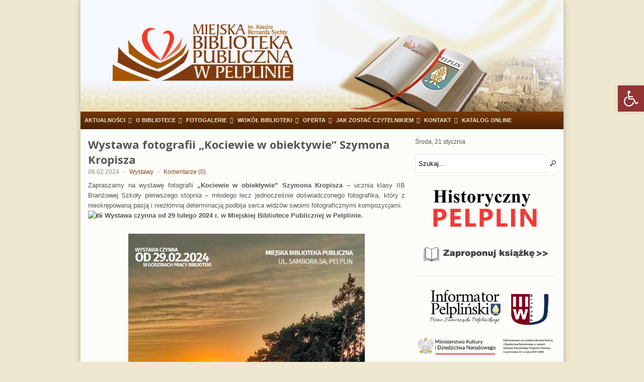

--- FILE ---
content_type: text/html; charset=UTF-8
request_url: https://biblioteka.epelplin.pl/wystawy/wystawa-fotografii-kociewie-w-obiektywie-szymona-kropisza/
body_size: 22407
content:
<!DOCTYPE html>
<!--[if lt IE 7 ]> <html class="no-js ie6" lang="pl-PL"> <![endif]-->
<!--[if IE 7 ]>    <html class="no-js ie7" lang="pl-PL"> <![endif]-->
<!--[if IE 8 ]>    <html class="no-js ie8" lang="pl-PL"> <![endif]-->
<!--[if (gte IE 9)|!(IE)]><!--> <html class="no-js" lang="pl-PL"> <!--<![endif]-->
<head>
<meta charset="UTF-8" />
<meta name="viewport" content="width=device-width" />
<meta http-equiv="X-UA-Compatible" content="IE=edge,chrome=1" />
<link rel="shortcut icon" href="https://biblioteka.epelplin.pl/wp-content/themes/biblioteka/favicon.png" />
<title>Wystawa fotografii &quot;Kociewie w obiektywie&quot; Szymona Kropisza - Miejska Biblioteka Publiczna w PelplinieMiejska Biblioteka Publiczna w Pelplinie</title>


<link rel="profile" href="https://gmpg.org/xfn/11" />
<link rel="pingback" href="https://biblioteka.epelplin.pl/xmlrpc.php" />
<link rel="dns-prefetch" href="//cdn.hu-manity.co" />
		<!-- Cookie Compliance -->
		<script type="text/javascript">var huOptions = {"appID":"bibliotekaepelplinpl-89d2e97","currentLanguage":"pl","blocking":false,"globalCookie":false};</script>
		<script type="text/javascript" src="https://cdn.hu-manity.co/hu-banner.min.js"></script><meta name='robots' content='index, follow, max-image-preview:large, max-snippet:-1, max-video-preview:-1' />
	<style>img:is([sizes="auto" i], [sizes^="auto," i]) { contain-intrinsic-size: 3000px 1500px }</style>
	
	<!-- This site is optimized with the Yoast SEO plugin v26.0 - https://yoast.com/wordpress/plugins/seo/ -->
	<link rel="canonical" href="https://biblioteka.epelplin.pl/wystawy/wystawa-fotografii-kociewie-w-obiektywie-szymona-kropisza/" />
	<meta property="og:locale" content="pl_PL" />
	<meta property="og:type" content="article" />
	<meta property="og:title" content="Wystawa fotografii &quot;Kociewie w obiektywie&quot; Szymona Kropisza - Miejska Biblioteka Publiczna w Pelplinie" />
	<meta property="og:description" content="Zapraszamy na wystawę fotografii &#8222;Kociewie w obiektywie&#8221; Szymona Kropisza &#8211; ucznia klasy IIB Branżowej Szkoły pierwszego stopnia &#8211; młodego lecz jednocześnie doświadczonego fotografika, który z nieskrępowaną pasją i niezłomną determinacją..." />
	<meta property="og:url" content="https://biblioteka.epelplin.pl/wystawy/wystawa-fotografii-kociewie-w-obiektywie-szymona-kropisza/" />
	<meta property="og:site_name" content="Miejska Biblioteka Publiczna w Pelplinie" />
	<meta property="article:publisher" content="https://www.facebook.com/bibliotekapelplin/" />
	<meta property="article:published_time" content="2024-02-06T10:31:45+00:00" />
	<meta property="article:modified_time" content="2024-03-01T11:02:02+00:00" />
	<meta property="og:image" content="https://biblioteka.epelplin.pl/wp-content/uploads/2024/03/429662523_811724930997987_7642231472559470075_n-e1709289095198.jpg" />
	<meta property="og:image:width" content="1356" />
	<meta property="og:image:height" content="723" />
	<meta property="og:image:type" content="image/jpeg" />
	<meta name="author" content="bibliotekarz" />
	<meta name="twitter:card" content="summary_large_image" />
	<meta name="twitter:label1" content="Napisane przez" />
	<meta name="twitter:data1" content="bibliotekarz" />
	<meta name="twitter:label2" content="Szacowany czas czytania" />
	<meta name="twitter:data2" content="1 minuta" />
	<script type="application/ld+json" class="yoast-schema-graph">{"@context":"https://schema.org","@graph":[{"@type":"Article","@id":"https://biblioteka.epelplin.pl/wystawy/wystawa-fotografii-kociewie-w-obiektywie-szymona-kropisza/#article","isPartOf":{"@id":"https://biblioteka.epelplin.pl/wystawy/wystawa-fotografii-kociewie-w-obiektywie-szymona-kropisza/"},"author":{"name":"bibliotekarz","@id":"https://biblioteka.epelplin.pl/#/schema/person/e50e7d8ecdd208befc67030896f1add2"},"headline":"Wystawa fotografii &#8222;Kociewie w obiektywie&#8221; Szymona Kropisza","datePublished":"2024-02-06T10:31:45+00:00","dateModified":"2024-03-01T11:02:02+00:00","mainEntityOfPage":{"@id":"https://biblioteka.epelplin.pl/wystawy/wystawa-fotografii-kociewie-w-obiektywie-szymona-kropisza/"},"wordCount":63,"commentCount":0,"publisher":{"@id":"https://biblioteka.epelplin.pl/#organization"},"image":{"@id":"https://biblioteka.epelplin.pl/wystawy/wystawa-fotografii-kociewie-w-obiektywie-szymona-kropisza/#primaryimage"},"thumbnailUrl":"https://biblioteka.epelplin.pl/wp-content/uploads/2024/03/429662523_811724930997987_7642231472559470075_n-e1709289095198.jpg","articleSection":["Wystawy"],"inLanguage":"pl-PL","potentialAction":[{"@type":"CommentAction","name":"Comment","target":["https://biblioteka.epelplin.pl/wystawy/wystawa-fotografii-kociewie-w-obiektywie-szymona-kropisza/#respond"]}]},{"@type":"WebPage","@id":"https://biblioteka.epelplin.pl/wystawy/wystawa-fotografii-kociewie-w-obiektywie-szymona-kropisza/","url":"https://biblioteka.epelplin.pl/wystawy/wystawa-fotografii-kociewie-w-obiektywie-szymona-kropisza/","name":"Wystawa fotografii \"Kociewie w obiektywie\" Szymona Kropisza - Miejska Biblioteka Publiczna w Pelplinie","isPartOf":{"@id":"https://biblioteka.epelplin.pl/#website"},"primaryImageOfPage":{"@id":"https://biblioteka.epelplin.pl/wystawy/wystawa-fotografii-kociewie-w-obiektywie-szymona-kropisza/#primaryimage"},"image":{"@id":"https://biblioteka.epelplin.pl/wystawy/wystawa-fotografii-kociewie-w-obiektywie-szymona-kropisza/#primaryimage"},"thumbnailUrl":"https://biblioteka.epelplin.pl/wp-content/uploads/2024/03/429662523_811724930997987_7642231472559470075_n-e1709289095198.jpg","datePublished":"2024-02-06T10:31:45+00:00","dateModified":"2024-03-01T11:02:02+00:00","breadcrumb":{"@id":"https://biblioteka.epelplin.pl/wystawy/wystawa-fotografii-kociewie-w-obiektywie-szymona-kropisza/#breadcrumb"},"inLanguage":"pl-PL","potentialAction":[{"@type":"ReadAction","target":["https://biblioteka.epelplin.pl/wystawy/wystawa-fotografii-kociewie-w-obiektywie-szymona-kropisza/"]}]},{"@type":"ImageObject","inLanguage":"pl-PL","@id":"https://biblioteka.epelplin.pl/wystawy/wystawa-fotografii-kociewie-w-obiektywie-szymona-kropisza/#primaryimage","url":"https://biblioteka.epelplin.pl/wp-content/uploads/2024/03/429662523_811724930997987_7642231472559470075_n-e1709289095198.jpg","contentUrl":"https://biblioteka.epelplin.pl/wp-content/uploads/2024/03/429662523_811724930997987_7642231472559470075_n-e1709289095198.jpg","width":1356,"height":723},{"@type":"BreadcrumbList","@id":"https://biblioteka.epelplin.pl/wystawy/wystawa-fotografii-kociewie-w-obiektywie-szymona-kropisza/#breadcrumb","itemListElement":[{"@type":"ListItem","position":1,"name":"Strona główna","item":"https://biblioteka.epelplin.pl/"},{"@type":"ListItem","position":2,"name":"Wystawa fotografii &#8222;Kociewie w obiektywie&#8221; Szymona Kropisza"}]},{"@type":"WebSite","@id":"https://biblioteka.epelplin.pl/#website","url":"https://biblioteka.epelplin.pl/","name":"Miejska Biblioteka Publiczna w Pelplinie","description":"Miejska Biblioteka Publiczna im. Księdza Bernarda Sychty w Pelplinie; Nowości książkowe; Aktualności; Wystawy; Uniwersytet Trzeciego Wieku","publisher":{"@id":"https://biblioteka.epelplin.pl/#organization"},"potentialAction":[{"@type":"SearchAction","target":{"@type":"EntryPoint","urlTemplate":"https://biblioteka.epelplin.pl/?s={search_term_string}"},"query-input":{"@type":"PropertyValueSpecification","valueRequired":true,"valueName":"search_term_string"}}],"inLanguage":"pl-PL"},{"@type":"Organization","@id":"https://biblioteka.epelplin.pl/#organization","name":"Miejska Biblioteka Publiczna w Pelplinie","url":"https://biblioteka.epelplin.pl/","logo":{"@type":"ImageObject","inLanguage":"pl-PL","@id":"https://biblioteka.epelplin.pl/#/schema/logo/image/","url":"https://biblioteka.epelplin.pl/wp-content/uploads/2013/04/MBPLogo.jpg","contentUrl":"https://biblioteka.epelplin.pl/wp-content/uploads/2013/04/MBPLogo.jpg","width":1890,"height":592,"caption":"Miejska Biblioteka Publiczna w Pelplinie"},"image":{"@id":"https://biblioteka.epelplin.pl/#/schema/logo/image/"},"sameAs":["https://www.facebook.com/bibliotekapelplin/"]},{"@type":"Person","@id":"https://biblioteka.epelplin.pl/#/schema/person/e50e7d8ecdd208befc67030896f1add2","name":"bibliotekarz","image":{"@type":"ImageObject","inLanguage":"pl-PL","@id":"https://biblioteka.epelplin.pl/#/schema/person/image/","url":"https://secure.gravatar.com/avatar/86a1a24faacbc36b6f5ace789aef27194a00f7297d2cc506fe163b6f56b2e320?s=96&d=mm&r=g","contentUrl":"https://secure.gravatar.com/avatar/86a1a24faacbc36b6f5ace789aef27194a00f7297d2cc506fe163b6f56b2e320?s=96&d=mm&r=g","caption":"bibliotekarz"},"url":"https://biblioteka.epelplin.pl/author/bibliotekarz/"}]}</script>
	<!-- / Yoast SEO plugin. -->


<link rel='dns-prefetch' href='//www.googletagmanager.com' />
<link rel="alternate" type="application/rss+xml" title="Miejska Biblioteka Publiczna w Pelplinie &raquo; Kanał z wpisami" href="https://biblioteka.epelplin.pl/feed/" />
<link rel="alternate" type="application/rss+xml" title="Miejska Biblioteka Publiczna w Pelplinie &raquo; Kanał z komentarzami" href="https://biblioteka.epelplin.pl/comments/feed/" />
<link rel="alternate" type="application/rss+xml" title="Miejska Biblioteka Publiczna w Pelplinie &raquo; Wystawa fotografii &#8222;Kociewie w obiektywie&#8221; Szymona Kropisza Kanał z komentarzami" href="https://biblioteka.epelplin.pl/wystawy/wystawa-fotografii-kociewie-w-obiektywie-szymona-kropisza/feed/" />
<script type="text/javascript">
/* <![CDATA[ */
window._wpemojiSettings = {"baseUrl":"https:\/\/s.w.org\/images\/core\/emoji\/16.0.1\/72x72\/","ext":".png","svgUrl":"https:\/\/s.w.org\/images\/core\/emoji\/16.0.1\/svg\/","svgExt":".svg","source":{"concatemoji":"https:\/\/biblioteka.epelplin.pl\/wp-includes\/js\/wp-emoji-release.min.js?ver=1c96a31e13bf3a95117c91897106bf65"}};
/*! This file is auto-generated */
!function(s,n){var o,i,e;function c(e){try{var t={supportTests:e,timestamp:(new Date).valueOf()};sessionStorage.setItem(o,JSON.stringify(t))}catch(e){}}function p(e,t,n){e.clearRect(0,0,e.canvas.width,e.canvas.height),e.fillText(t,0,0);var t=new Uint32Array(e.getImageData(0,0,e.canvas.width,e.canvas.height).data),a=(e.clearRect(0,0,e.canvas.width,e.canvas.height),e.fillText(n,0,0),new Uint32Array(e.getImageData(0,0,e.canvas.width,e.canvas.height).data));return t.every(function(e,t){return e===a[t]})}function u(e,t){e.clearRect(0,0,e.canvas.width,e.canvas.height),e.fillText(t,0,0);for(var n=e.getImageData(16,16,1,1),a=0;a<n.data.length;a++)if(0!==n.data[a])return!1;return!0}function f(e,t,n,a){switch(t){case"flag":return n(e,"\ud83c\udff3\ufe0f\u200d\u26a7\ufe0f","\ud83c\udff3\ufe0f\u200b\u26a7\ufe0f")?!1:!n(e,"\ud83c\udde8\ud83c\uddf6","\ud83c\udde8\u200b\ud83c\uddf6")&&!n(e,"\ud83c\udff4\udb40\udc67\udb40\udc62\udb40\udc65\udb40\udc6e\udb40\udc67\udb40\udc7f","\ud83c\udff4\u200b\udb40\udc67\u200b\udb40\udc62\u200b\udb40\udc65\u200b\udb40\udc6e\u200b\udb40\udc67\u200b\udb40\udc7f");case"emoji":return!a(e,"\ud83e\udedf")}return!1}function g(e,t,n,a){var r="undefined"!=typeof WorkerGlobalScope&&self instanceof WorkerGlobalScope?new OffscreenCanvas(300,150):s.createElement("canvas"),o=r.getContext("2d",{willReadFrequently:!0}),i=(o.textBaseline="top",o.font="600 32px Arial",{});return e.forEach(function(e){i[e]=t(o,e,n,a)}),i}function t(e){var t=s.createElement("script");t.src=e,t.defer=!0,s.head.appendChild(t)}"undefined"!=typeof Promise&&(o="wpEmojiSettingsSupports",i=["flag","emoji"],n.supports={everything:!0,everythingExceptFlag:!0},e=new Promise(function(e){s.addEventListener("DOMContentLoaded",e,{once:!0})}),new Promise(function(t){var n=function(){try{var e=JSON.parse(sessionStorage.getItem(o));if("object"==typeof e&&"number"==typeof e.timestamp&&(new Date).valueOf()<e.timestamp+604800&&"object"==typeof e.supportTests)return e.supportTests}catch(e){}return null}();if(!n){if("undefined"!=typeof Worker&&"undefined"!=typeof OffscreenCanvas&&"undefined"!=typeof URL&&URL.createObjectURL&&"undefined"!=typeof Blob)try{var e="postMessage("+g.toString()+"("+[JSON.stringify(i),f.toString(),p.toString(),u.toString()].join(",")+"));",a=new Blob([e],{type:"text/javascript"}),r=new Worker(URL.createObjectURL(a),{name:"wpTestEmojiSupports"});return void(r.onmessage=function(e){c(n=e.data),r.terminate(),t(n)})}catch(e){}c(n=g(i,f,p,u))}t(n)}).then(function(e){for(var t in e)n.supports[t]=e[t],n.supports.everything=n.supports.everything&&n.supports[t],"flag"!==t&&(n.supports.everythingExceptFlag=n.supports.everythingExceptFlag&&n.supports[t]);n.supports.everythingExceptFlag=n.supports.everythingExceptFlag&&!n.supports.flag,n.DOMReady=!1,n.readyCallback=function(){n.DOMReady=!0}}).then(function(){return e}).then(function(){var e;n.supports.everything||(n.readyCallback(),(e=n.source||{}).concatemoji?t(e.concatemoji):e.wpemoji&&e.twemoji&&(t(e.twemoji),t(e.wpemoji)))}))}((window,document),window._wpemojiSettings);
/* ]]> */
</script>
<style id='wp-emoji-styles-inline-css' type='text/css'>

	img.wp-smiley, img.emoji {
		display: inline !important;
		border: none !important;
		box-shadow: none !important;
		height: 1em !important;
		width: 1em !important;
		margin: 0 0.07em !important;
		vertical-align: -0.1em !important;
		background: none !important;
		padding: 0 !important;
	}
</style>
<link rel='stylesheet' id='wp-block-library-css' href='https://biblioteka.epelplin.pl/wp-includes/css/dist/block-library/style.min.css?ver=1c96a31e13bf3a95117c91897106bf65' type='text/css' media='all' />
<style id='classic-theme-styles-inline-css' type='text/css'>
/*! This file is auto-generated */
.wp-block-button__link{color:#fff;background-color:#32373c;border-radius:9999px;box-shadow:none;text-decoration:none;padding:calc(.667em + 2px) calc(1.333em + 2px);font-size:1.125em}.wp-block-file__button{background:#32373c;color:#fff;text-decoration:none}
</style>
<style id='global-styles-inline-css' type='text/css'>
:root{--wp--preset--aspect-ratio--square: 1;--wp--preset--aspect-ratio--4-3: 4/3;--wp--preset--aspect-ratio--3-4: 3/4;--wp--preset--aspect-ratio--3-2: 3/2;--wp--preset--aspect-ratio--2-3: 2/3;--wp--preset--aspect-ratio--16-9: 16/9;--wp--preset--aspect-ratio--9-16: 9/16;--wp--preset--color--black: #000000;--wp--preset--color--cyan-bluish-gray: #abb8c3;--wp--preset--color--white: #ffffff;--wp--preset--color--pale-pink: #f78da7;--wp--preset--color--vivid-red: #cf2e2e;--wp--preset--color--luminous-vivid-orange: #ff6900;--wp--preset--color--luminous-vivid-amber: #fcb900;--wp--preset--color--light-green-cyan: #7bdcb5;--wp--preset--color--vivid-green-cyan: #00d084;--wp--preset--color--pale-cyan-blue: #8ed1fc;--wp--preset--color--vivid-cyan-blue: #0693e3;--wp--preset--color--vivid-purple: #9b51e0;--wp--preset--gradient--vivid-cyan-blue-to-vivid-purple: linear-gradient(135deg,rgba(6,147,227,1) 0%,rgb(155,81,224) 100%);--wp--preset--gradient--light-green-cyan-to-vivid-green-cyan: linear-gradient(135deg,rgb(122,220,180) 0%,rgb(0,208,130) 100%);--wp--preset--gradient--luminous-vivid-amber-to-luminous-vivid-orange: linear-gradient(135deg,rgba(252,185,0,1) 0%,rgba(255,105,0,1) 100%);--wp--preset--gradient--luminous-vivid-orange-to-vivid-red: linear-gradient(135deg,rgba(255,105,0,1) 0%,rgb(207,46,46) 100%);--wp--preset--gradient--very-light-gray-to-cyan-bluish-gray: linear-gradient(135deg,rgb(238,238,238) 0%,rgb(169,184,195) 100%);--wp--preset--gradient--cool-to-warm-spectrum: linear-gradient(135deg,rgb(74,234,220) 0%,rgb(151,120,209) 20%,rgb(207,42,186) 40%,rgb(238,44,130) 60%,rgb(251,105,98) 80%,rgb(254,248,76) 100%);--wp--preset--gradient--blush-light-purple: linear-gradient(135deg,rgb(255,206,236) 0%,rgb(152,150,240) 100%);--wp--preset--gradient--blush-bordeaux: linear-gradient(135deg,rgb(254,205,165) 0%,rgb(254,45,45) 50%,rgb(107,0,62) 100%);--wp--preset--gradient--luminous-dusk: linear-gradient(135deg,rgb(255,203,112) 0%,rgb(199,81,192) 50%,rgb(65,88,208) 100%);--wp--preset--gradient--pale-ocean: linear-gradient(135deg,rgb(255,245,203) 0%,rgb(182,227,212) 50%,rgb(51,167,181) 100%);--wp--preset--gradient--electric-grass: linear-gradient(135deg,rgb(202,248,128) 0%,rgb(113,206,126) 100%);--wp--preset--gradient--midnight: linear-gradient(135deg,rgb(2,3,129) 0%,rgb(40,116,252) 100%);--wp--preset--font-size--small: 13px;--wp--preset--font-size--medium: 20px;--wp--preset--font-size--large: 36px;--wp--preset--font-size--x-large: 42px;--wp--preset--spacing--20: 0.44rem;--wp--preset--spacing--30: 0.67rem;--wp--preset--spacing--40: 1rem;--wp--preset--spacing--50: 1.5rem;--wp--preset--spacing--60: 2.25rem;--wp--preset--spacing--70: 3.38rem;--wp--preset--spacing--80: 5.06rem;--wp--preset--shadow--natural: 6px 6px 9px rgba(0, 0, 0, 0.2);--wp--preset--shadow--deep: 12px 12px 50px rgba(0, 0, 0, 0.4);--wp--preset--shadow--sharp: 6px 6px 0px rgba(0, 0, 0, 0.2);--wp--preset--shadow--outlined: 6px 6px 0px -3px rgba(255, 255, 255, 1), 6px 6px rgba(0, 0, 0, 1);--wp--preset--shadow--crisp: 6px 6px 0px rgba(0, 0, 0, 1);}:where(.is-layout-flex){gap: 0.5em;}:where(.is-layout-grid){gap: 0.5em;}body .is-layout-flex{display: flex;}.is-layout-flex{flex-wrap: wrap;align-items: center;}.is-layout-flex > :is(*, div){margin: 0;}body .is-layout-grid{display: grid;}.is-layout-grid > :is(*, div){margin: 0;}:where(.wp-block-columns.is-layout-flex){gap: 2em;}:where(.wp-block-columns.is-layout-grid){gap: 2em;}:where(.wp-block-post-template.is-layout-flex){gap: 1.25em;}:where(.wp-block-post-template.is-layout-grid){gap: 1.25em;}.has-black-color{color: var(--wp--preset--color--black) !important;}.has-cyan-bluish-gray-color{color: var(--wp--preset--color--cyan-bluish-gray) !important;}.has-white-color{color: var(--wp--preset--color--white) !important;}.has-pale-pink-color{color: var(--wp--preset--color--pale-pink) !important;}.has-vivid-red-color{color: var(--wp--preset--color--vivid-red) !important;}.has-luminous-vivid-orange-color{color: var(--wp--preset--color--luminous-vivid-orange) !important;}.has-luminous-vivid-amber-color{color: var(--wp--preset--color--luminous-vivid-amber) !important;}.has-light-green-cyan-color{color: var(--wp--preset--color--light-green-cyan) !important;}.has-vivid-green-cyan-color{color: var(--wp--preset--color--vivid-green-cyan) !important;}.has-pale-cyan-blue-color{color: var(--wp--preset--color--pale-cyan-blue) !important;}.has-vivid-cyan-blue-color{color: var(--wp--preset--color--vivid-cyan-blue) !important;}.has-vivid-purple-color{color: var(--wp--preset--color--vivid-purple) !important;}.has-black-background-color{background-color: var(--wp--preset--color--black) !important;}.has-cyan-bluish-gray-background-color{background-color: var(--wp--preset--color--cyan-bluish-gray) !important;}.has-white-background-color{background-color: var(--wp--preset--color--white) !important;}.has-pale-pink-background-color{background-color: var(--wp--preset--color--pale-pink) !important;}.has-vivid-red-background-color{background-color: var(--wp--preset--color--vivid-red) !important;}.has-luminous-vivid-orange-background-color{background-color: var(--wp--preset--color--luminous-vivid-orange) !important;}.has-luminous-vivid-amber-background-color{background-color: var(--wp--preset--color--luminous-vivid-amber) !important;}.has-light-green-cyan-background-color{background-color: var(--wp--preset--color--light-green-cyan) !important;}.has-vivid-green-cyan-background-color{background-color: var(--wp--preset--color--vivid-green-cyan) !important;}.has-pale-cyan-blue-background-color{background-color: var(--wp--preset--color--pale-cyan-blue) !important;}.has-vivid-cyan-blue-background-color{background-color: var(--wp--preset--color--vivid-cyan-blue) !important;}.has-vivid-purple-background-color{background-color: var(--wp--preset--color--vivid-purple) !important;}.has-black-border-color{border-color: var(--wp--preset--color--black) !important;}.has-cyan-bluish-gray-border-color{border-color: var(--wp--preset--color--cyan-bluish-gray) !important;}.has-white-border-color{border-color: var(--wp--preset--color--white) !important;}.has-pale-pink-border-color{border-color: var(--wp--preset--color--pale-pink) !important;}.has-vivid-red-border-color{border-color: var(--wp--preset--color--vivid-red) !important;}.has-luminous-vivid-orange-border-color{border-color: var(--wp--preset--color--luminous-vivid-orange) !important;}.has-luminous-vivid-amber-border-color{border-color: var(--wp--preset--color--luminous-vivid-amber) !important;}.has-light-green-cyan-border-color{border-color: var(--wp--preset--color--light-green-cyan) !important;}.has-vivid-green-cyan-border-color{border-color: var(--wp--preset--color--vivid-green-cyan) !important;}.has-pale-cyan-blue-border-color{border-color: var(--wp--preset--color--pale-cyan-blue) !important;}.has-vivid-cyan-blue-border-color{border-color: var(--wp--preset--color--vivid-cyan-blue) !important;}.has-vivid-purple-border-color{border-color: var(--wp--preset--color--vivid-purple) !important;}.has-vivid-cyan-blue-to-vivid-purple-gradient-background{background: var(--wp--preset--gradient--vivid-cyan-blue-to-vivid-purple) !important;}.has-light-green-cyan-to-vivid-green-cyan-gradient-background{background: var(--wp--preset--gradient--light-green-cyan-to-vivid-green-cyan) !important;}.has-luminous-vivid-amber-to-luminous-vivid-orange-gradient-background{background: var(--wp--preset--gradient--luminous-vivid-amber-to-luminous-vivid-orange) !important;}.has-luminous-vivid-orange-to-vivid-red-gradient-background{background: var(--wp--preset--gradient--luminous-vivid-orange-to-vivid-red) !important;}.has-very-light-gray-to-cyan-bluish-gray-gradient-background{background: var(--wp--preset--gradient--very-light-gray-to-cyan-bluish-gray) !important;}.has-cool-to-warm-spectrum-gradient-background{background: var(--wp--preset--gradient--cool-to-warm-spectrum) !important;}.has-blush-light-purple-gradient-background{background: var(--wp--preset--gradient--blush-light-purple) !important;}.has-blush-bordeaux-gradient-background{background: var(--wp--preset--gradient--blush-bordeaux) !important;}.has-luminous-dusk-gradient-background{background: var(--wp--preset--gradient--luminous-dusk) !important;}.has-pale-ocean-gradient-background{background: var(--wp--preset--gradient--pale-ocean) !important;}.has-electric-grass-gradient-background{background: var(--wp--preset--gradient--electric-grass) !important;}.has-midnight-gradient-background{background: var(--wp--preset--gradient--midnight) !important;}.has-small-font-size{font-size: var(--wp--preset--font-size--small) !important;}.has-medium-font-size{font-size: var(--wp--preset--font-size--medium) !important;}.has-large-font-size{font-size: var(--wp--preset--font-size--large) !important;}.has-x-large-font-size{font-size: var(--wp--preset--font-size--x-large) !important;}
:where(.wp-block-post-template.is-layout-flex){gap: 1.25em;}:where(.wp-block-post-template.is-layout-grid){gap: 1.25em;}
:where(.wp-block-columns.is-layout-flex){gap: 2em;}:where(.wp-block-columns.is-layout-grid){gap: 2em;}
:root :where(.wp-block-pullquote){font-size: 1.5em;line-height: 1.6;}
</style>
<link rel='stylesheet' id='cptch_stylesheet-css' href='https://biblioteka.epelplin.pl/wp-content/plugins/captcha/css/front_end_style.css?ver=4.4.5' type='text/css' media='all' />
<link rel='stylesheet' id='dashicons-css' href='https://biblioteka.epelplin.pl/wp-includes/css/dashicons.min.css?ver=1c96a31e13bf3a95117c91897106bf65' type='text/css' media='all' />
<link rel='stylesheet' id='cptch_desktop_style-css' href='https://biblioteka.epelplin.pl/wp-content/plugins/captcha/css/desktop_style.css?ver=4.4.5' type='text/css' media='all' />
<link rel='stylesheet' id='contact-form-7-css' href='https://biblioteka.epelplin.pl/wp-content/plugins/contact-form-7/includes/css/styles.css?ver=6.1.2' type='text/css' media='all' />
<link rel='stylesheet' id='page-list-style-css' href='https://biblioteka.epelplin.pl/wp-content/plugins/page-list/css/page-list.css?ver=5.9' type='text/css' media='all' />
<link rel='stylesheet' id='megamenu-css' href='https://biblioteka.epelplin.pl/wp-content/uploads/maxmegamenu/style.css?ver=a4ca3f' type='text/css' media='all' />
<link rel='stylesheet' id='pojo-a11y-css' href='https://biblioteka.epelplin.pl/wp-content/plugins/pojo-accessibility/modules/legacy/assets/css/style.min.css?ver=1.0.0' type='text/css' media='all' />
<link rel='stylesheet' id='fancybox-css' href='https://biblioteka.epelplin.pl/wp-content/plugins/easy-fancybox/fancybox/1.5.4/jquery.fancybox.min.css?ver=1c96a31e13bf3a95117c91897106bf65' type='text/css' media='screen' />
<style id='fancybox-inline-css' type='text/css'>
#fancybox-content{border-color:#ffffff;}#fancybox-title,#fancybox-title-float-main{color:#fff}
</style>
<link rel='stylesheet' id='sos-style-css' href='https://biblioteka.epelplin.pl/wp-content/plugins/soslider-social-slider/css/sos_style.min.css?ver=1c96a31e13bf3a95117c91897106bf65' type='text/css' media='all' />
<link rel='stylesheet' id='style-css' href='https://biblioteka.epelplin.pl/wp-content/themes/biblioteka/style.css?ver=1c96a31e13bf3a95117c91897106bf65' type='text/css' media='all' />
<link rel='stylesheet' id='google_fonts-css' href='https://fonts.googleapis.com/css?family=Open+Sans%3A700%2C400%2C600&#038;ver=6.8.3' type='text/css' media='all' />
<script type="text/javascript" src="https://biblioteka.epelplin.pl/wp-includes/js/jquery/jquery.min.js?ver=3.7.1" id="jquery-core-js"></script>
<script type="text/javascript" src="https://biblioteka.epelplin.pl/wp-includes/js/jquery/jquery-migrate.min.js?ver=3.4.1" id="jquery-migrate-js"></script>
<script type="text/javascript" src="https://biblioteka.epelplin.pl/wp-content/themes/biblioteka/js/superfish.js?ver=1c96a31e13bf3a95117c91897106bf65" id="superfish-js"></script>
<script type="text/javascript" src="https://biblioteka.epelplin.pl/wp-content/themes/biblioteka/js/jquery.easing_1.3.js?ver=1c96a31e13bf3a95117c91897106bf65" id="jq_easing-js"></script>
<script type="text/javascript" src="https://biblioteka.epelplin.pl/wp-content/themes/biblioteka/js/lofslider.js?ver=1c96a31e13bf3a95117c91897106bf65" id="lofslider-js"></script>
<script type="text/javascript" src="https://biblioteka.epelplin.pl/wp-content/themes/biblioteka/js/jcarousellite_1.0.1.min.js?ver=1c96a31e13bf3a95117c91897106bf65" id="jcarousellite-js"></script>
<script type="text/javascript" src="https://biblioteka.epelplin.pl/wp-content/themes/biblioteka/js/jquery.mobilemenu.js?ver=1c96a31e13bf3a95117c91897106bf65" id="mobilemenu-js"></script>
<script type="text/javascript" src="https://biblioteka.epelplin.pl/wp-content/themes/biblioteka/js/custom.js?ver=1c96a31e13bf3a95117c91897106bf65" id="max_magazine_custom-js"></script>

<!-- Fragment znacznika Google (gtag.js) dodany przez Site Kit -->
<!-- Fragment Google Analytics dodany przez Site Kit -->
<script type="text/javascript" src="https://www.googletagmanager.com/gtag/js?id=G-NYM6CE3D4L" id="google_gtagjs-js" async></script>
<script type="text/javascript" id="google_gtagjs-js-after">
/* <![CDATA[ */
window.dataLayer = window.dataLayer || [];function gtag(){dataLayer.push(arguments);}
gtag("set","linker",{"domains":["biblioteka.epelplin.pl"]});
gtag("js", new Date());
gtag("set", "developer_id.dZTNiMT", true);
gtag("config", "G-NYM6CE3D4L");
/* ]]> */
</script>
<link rel="https://api.w.org/" href="https://biblioteka.epelplin.pl/wp-json/" /><link rel="alternate" title="JSON" type="application/json" href="https://biblioteka.epelplin.pl/wp-json/wp/v2/posts/22990" /><link rel="alternate" title="oEmbed (JSON)" type="application/json+oembed" href="https://biblioteka.epelplin.pl/wp-json/oembed/1.0/embed?url=https%3A%2F%2Fbiblioteka.epelplin.pl%2Fwystawy%2Fwystawa-fotografii-kociewie-w-obiektywie-szymona-kropisza%2F" />
<link rel="alternate" title="oEmbed (XML)" type="text/xml+oembed" href="https://biblioteka.epelplin.pl/wp-json/oembed/1.0/embed?url=https%3A%2F%2Fbiblioteka.epelplin.pl%2Fwystawy%2Fwystawa-fotografii-kociewie-w-obiektywie-szymona-kropisza%2F&#038;format=xml" />
<meta name="generator" content="Site Kit by Google 1.162.1" /><style type="text/css">
#pojo-a11y-toolbar .pojo-a11y-toolbar-toggle a{ background-color: #913434;	color: #ffffff;}
#pojo-a11y-toolbar .pojo-a11y-toolbar-overlay, #pojo-a11y-toolbar .pojo-a11y-toolbar-overlay ul.pojo-a11y-toolbar-items.pojo-a11y-links{ border-color: #913434;}
body.pojo-a11y-focusable a:focus{ outline-style: solid !important;	outline-width: 1px !important;	outline-color: #FF0000 !important;}
#pojo-a11y-toolbar{ top: 170px !important;}
#pojo-a11y-toolbar .pojo-a11y-toolbar-overlay{ background-color: #ffffff;}
#pojo-a11y-toolbar .pojo-a11y-toolbar-overlay ul.pojo-a11y-toolbar-items li.pojo-a11y-toolbar-item a, #pojo-a11y-toolbar .pojo-a11y-toolbar-overlay p.pojo-a11y-toolbar-title{ color: #333333;}
#pojo-a11y-toolbar .pojo-a11y-toolbar-overlay ul.pojo-a11y-toolbar-items li.pojo-a11y-toolbar-item a.active{ background-color: #4054b2;	color: #ffffff;}
@media (max-width: 767px) { #pojo-a11y-toolbar { top: 50px !important; } }</style><noscript><style>.lazyload[data-src]{display:none !important;}</style></noscript><style>.lazyload{background-image:none !important;}.lazyload:before{background-image:none !important;}</style><link rel="icon" href="https://biblioteka.epelplin.pl/wp-content/uploads/2022/06/logo-150x130.jpg" sizes="32x32" />
<link rel="icon" href="https://biblioteka.epelplin.pl/wp-content/uploads/2022/06/logo.jpg" sizes="192x192" />
<link rel="apple-touch-icon" href="https://biblioteka.epelplin.pl/wp-content/uploads/2022/06/logo.jpg" />
<meta name="msapplication-TileImage" content="https://biblioteka.epelplin.pl/wp-content/uploads/2022/06/logo.jpg" />
<style type="text/css">/** Mega Menu CSS: fs **/</style>
</head>

<body data-rsssl=1 class="wp-singular post-template-default single single-post postid-22990 single-format-standard wp-theme-biblioteka cookies-not-set mega-menu-primary">

<div id="container" class="hfeed">

<div id="header">	

		<div class="header-wrap">
		<div class="logo">
							<h1>
					<a href="https://biblioteka.epelplin.pl" title="Miejska Biblioteka Publiczna w Pelplinie">
						<img src="[data-uri]" alt="Miejska Biblioteka Publiczna w Pelplinie" data-src="https://biblioteka.epelplin.pl/wp-content/themes/biblioteka/images/logo.jpg" decoding="async" class="lazyload" data-eio-rwidth="992" data-eio-rheight="229" /><noscript><img src="https://biblioteka.epelplin.pl/wp-content/themes/biblioteka/images/logo.jpg" alt="Miejska Biblioteka Publiczna w Pelplinie" data-eio="l" /></noscript>
					</a>
				</h1>	
				
		</div>	<!-- /logo -->				
	</div><!-- /wrap -->
	
	<div id="nav">	
		<div id="mega-menu-wrap-primary" class="mega-menu-wrap"><div class="mega-menu-toggle"><div class="mega-toggle-blocks-left"><div class='mega-toggle-block mega-menu-toggle-block mega-toggle-block-1' id='mega-toggle-block-1' tabindex='0'><span class='mega-toggle-label' role='button' aria-expanded='false'><span class='mega-toggle-label-closed'>MENU</span><span class='mega-toggle-label-open'>MENU</span></span></div></div><div class="mega-toggle-blocks-center"></div><div class="mega-toggle-blocks-right"></div></div><ul id="mega-menu-primary" class="mega-menu max-mega-menu mega-menu-horizontal mega-no-js" data-event="hover_intent" data-effect="fade_up" data-effect-speed="200" data-effect-mobile="disabled" data-effect-speed-mobile="0" data-mobile-force-width="false" data-second-click="go" data-document-click="collapse" data-vertical-behaviour="standard" data-breakpoint="768" data-unbind="true" data-mobile-state="collapse_all" data-hover-intent-timeout="300" data-hover-intent-interval="100"><li class='mega-menu-item mega-menu-item-type-custom mega-menu-item-object-custom mega-menu-item-has-children mega-align-bottom-left mega-menu-flyout mega-menu-item-404' id='mega-menu-item-404'><a class="mega-menu-link" aria-haspopup="true" aria-expanded="false" tabindex="0">Aktualności<span class="mega-indicator"></span></a>
<ul class="mega-sub-menu">
<li class='mega-menu-item mega-menu-item-type-taxonomy mega-menu-item-object-category mega-menu-item-12474' id='mega-menu-item-12474'><a class="mega-menu-link" href="https://biblioteka.epelplin.pl/kategoria/aktualnosci/">Aktualności</a></li><li class='mega-menu-item mega-menu-item-type-taxonomy mega-menu-item-object-category mega-menu-item-406' id='mega-menu-item-406'><a class="mega-menu-link" href="https://biblioteka.epelplin.pl/kategoria/nowosci-ksiazkowe/">Nowości książkowe</a></li><li class='mega-menu-item mega-menu-item-type-taxonomy mega-menu-item-object-category mega-menu-item-409' id='mega-menu-item-409'><a class="mega-menu-link" href="https://biblioteka.epelplin.pl/kategoria/spotkania/">Spotkania</a></li><li class='mega-menu-item mega-menu-item-type-taxonomy mega-menu-item-object-category mega-menu-item-407' id='mega-menu-item-407'><a class="mega-menu-link" href="https://biblioteka.epelplin.pl/kategoria/konkursy/">Konkursy</a></li><li class='mega-menu-item mega-menu-item-type-taxonomy mega-menu-item-object-category mega-current-post-ancestor mega-current-menu-parent mega-current-post-parent mega-menu-item-408' id='mega-menu-item-408'><a class="mega-menu-link" href="https://biblioteka.epelplin.pl/kategoria/wystawy/">Wystawy</a></li><li class='mega-menu-item mega-menu-item-type-post_type mega-menu-item-object-page mega-menu-item-412' id='mega-menu-item-412'><a class="mega-menu-link" href="https://biblioteka.epelplin.pl/archiwum/">Archiwum</a></li></ul>
</li><li class='mega-menu-item mega-menu-item-type-post_type mega-menu-item-object-page mega-menu-item-has-children mega-align-bottom-left mega-menu-flyout mega-menu-item-317' id='mega-menu-item-317'><a class="mega-menu-link" href="https://biblioteka.epelplin.pl/o-bibliotece/" aria-haspopup="true" aria-expanded="false" tabindex="0">O bibliotece<span class="mega-indicator"></span></a>
<ul class="mega-sub-menu">
<li class='mega-menu-item mega-menu-item-type-post_type mega-menu-item-object-page mega-menu-item-322' id='mega-menu-item-322'><a class="mega-menu-link" href="https://biblioteka.epelplin.pl/o-bibliotece/struktura/">Struktura</a></li><li class='mega-menu-item mega-menu-item-type-post_type mega-menu-item-object-page mega-menu-item-480' id='mega-menu-item-480'><a class="mega-menu-link" href="https://biblioteka.epelplin.pl/o-bibliotece/godziny-otwarcia/">Godziny otwarcia</a></li><li class='mega-menu-item mega-menu-item-type-post_type mega-menu-item-object-page mega-menu-item-319' id='mega-menu-item-319'><a class="mega-menu-link" href="https://biblioteka.epelplin.pl/o-bibliotece/filie/">Filie biblioteczne</a></li><li class='mega-menu-item mega-menu-item-type-post_type mega-menu-item-object-page mega-menu-item-320' id='mega-menu-item-320'><a class="mega-menu-link" href="https://biblioteka.epelplin.pl/o-bibliotece/historia/">Historia</a></li><li class='mega-menu-item mega-menu-item-type-post_type mega-menu-item-object-page mega-menu-item-321' id='mega-menu-item-321'><a class="mega-menu-link" href="https://biblioteka.epelplin.pl/o-bibliotece/patron-biblioteki/">Patron biblioteki</a></li><li class='mega-menu-item mega-menu-item-type-post_type mega-menu-item-object-page mega-menu-item-22742' id='mega-menu-item-22742'><a class="mega-menu-link" href="https://biblioteka.epelplin.pl/o-bibliotece/projekty/">Projekty</a></li><li class='mega-menu-item mega-menu-item-type-post_type mega-menu-item-object-page mega-menu-item-470' id='mega-menu-item-470'><a class="mega-menu-link" href="https://biblioteka.epelplin.pl/o-bibliotece/nasi-partnerzy/">Nasi partnerzy</a></li><li class='mega-menu-item mega-menu-item-type-post_type mega-menu-item-object-page mega-menu-item-471' id='mega-menu-item-471'><a class="mega-menu-link" href="https://biblioteka.epelplin.pl/o-bibliotece/logo-do-pobrania/">Logo do pobrania</a></li><li class='mega-menu-item mega-menu-item-type-post_type mega-menu-item-object-page mega-menu-item-26928' id='mega-menu-item-26928'><a class="mega-menu-link" href="https://biblioteka.epelplin.pl/zasady-przyjmowania-darow-ksiazkowych-do-biblioteki/">Zasady przyjmowania darów</a></li></ul>
</li><li class='mega-menu-item mega-menu-item-type-post_type mega-menu-item-object-page mega-menu-item-has-children mega-align-bottom-left mega-menu-flyout mega-menu-item-29' id='mega-menu-item-29'><a class="mega-menu-link" href="https://biblioteka.epelplin.pl/fotogalerie/" aria-haspopup="true" aria-expanded="false" tabindex="0">Fotogalerie<span class="mega-indicator"></span></a>
<ul class="mega-sub-menu">
<li class='mega-menu-item mega-menu-item-type-post_type mega-menu-item-object-page mega-menu-item-27660' id='mega-menu-item-27660'><a class="mega-menu-link" href="https://biblioteka.epelplin.pl/fotogalerie/imprezy-2025/">Imprezy 2025</a></li><li class='mega-menu-item mega-menu-item-type-post_type mega-menu-item-object-page mega-menu-item-22737' id='mega-menu-item-22737'><a class="mega-menu-link" href="https://biblioteka.epelplin.pl/fotogalerie/2024-2/">Imprezy 2024</a></li><li class='mega-menu-item mega-menu-item-type-post_type mega-menu-item-object-page mega-menu-item-18692' id='mega-menu-item-18692'><a class="mega-menu-link" href="https://biblioteka.epelplin.pl/fotogalerie/imprezy-2023/">Imprezy 2023</a></li><li class='mega-menu-item mega-menu-item-type-post_type mega-menu-item-object-page mega-menu-item-18693' id='mega-menu-item-18693'><a class="mega-menu-link" href="https://biblioteka.epelplin.pl/fotogalerie/2022-2/">Imprezy 2022</a></li><li class='mega-menu-item mega-menu-item-type-post_type mega-menu-item-object-page mega-menu-item-13480' id='mega-menu-item-13480'><a class="mega-menu-link" href="https://biblioteka.epelplin.pl/fotogalerie/imprezy-2021/">Imprezy 2021</a></li><li class='mega-menu-item mega-menu-item-type-post_type mega-menu-item-object-page mega-menu-item-13475' id='mega-menu-item-13475'><a class="mega-menu-link" href="https://biblioteka.epelplin.pl/fotogalerie/imprezy-2020/">Imprezy 2020</a></li><li class='mega-menu-item mega-menu-item-type-post_type mega-menu-item-object-page mega-menu-item-13476' id='mega-menu-item-13476'><a class="mega-menu-link" href="https://biblioteka.epelplin.pl/fotogalerie/imprezy-2019/">Imprezy 2019</a></li><li class='mega-menu-item mega-menu-item-type-post_type mega-menu-item-object-page mega-menu-item-13477' id='mega-menu-item-13477'><a class="mega-menu-link" href="https://biblioteka.epelplin.pl/fotogalerie/imprezy-2018/">Imprezy 2018</a></li><li class='mega-menu-item mega-menu-item-type-post_type mega-menu-item-object-page mega-menu-item-8180' id='mega-menu-item-8180'><a class="mega-menu-link" href="https://biblioteka.epelplin.pl/fotogalerie/imprezy-2017/">Imprezy 2017</a></li><li class='mega-menu-item mega-menu-item-type-post_type mega-menu-item-object-page mega-menu-item-7313' id='mega-menu-item-7313'><a class="mega-menu-link" href="https://biblioteka.epelplin.pl/fotogalerie/imprezy-2016/">Imprezy 2016</a></li><li class='mega-menu-item mega-menu-item-type-post_type mega-menu-item-object-page mega-menu-item-7314' id='mega-menu-item-7314'><a class="mega-menu-link" href="https://biblioteka.epelplin.pl/fotogalerie/imprezy-2015/">Imprezy 2015</a></li><li class='mega-menu-item mega-menu-item-type-post_type mega-menu-item-object-page mega-menu-item-2915' id='mega-menu-item-2915'><a class="mega-menu-link" href="https://biblioteka.epelplin.pl/fotogalerie/imprezy-2014/">Imprezy 2014</a></li><li class='mega-menu-item mega-menu-item-type-post_type mega-menu-item-object-page mega-menu-item-482' id='mega-menu-item-482'><a class="mega-menu-link" href="https://biblioteka.epelplin.pl/fotogalerie/imprezy-2013/">Imprezy 2013</a></li><li class='mega-menu-item mega-menu-item-type-post_type mega-menu-item-object-page mega-menu-item-659' id='mega-menu-item-659'><a class="mega-menu-link" href="https://biblioteka.epelplin.pl/fotogalerie/imprezy-2012/">Imprezy 2012</a></li></ul>
</li><li class='mega-menu-item mega-menu-item-type-custom mega-menu-item-object-custom mega-menu-item-has-children mega-align-bottom-left mega-menu-flyout mega-menu-item-1120' id='mega-menu-item-1120'><a class="mega-menu-link" href="#" aria-haspopup="true" aria-expanded="false" tabindex="0">Wokół biblioteki<span class="mega-indicator"></span></a>
<ul class="mega-sub-menu">
<li class='mega-menu-item mega-menu-item-type-taxonomy mega-menu-item-object-category mega-menu-item-1215' id='mega-menu-item-1215'><a class="mega-menu-link" href="https://biblioteka.epelplin.pl/kategoria/dyskusyjny-klub-ksiazki/">Dyskusyjny Klub Książki</a></li><li class='mega-menu-item mega-menu-item-type-post_type mega-menu-item-object-page mega-menu-item-22767' id='mega-menu-item-22767'><a class="mega-menu-link" href="https://biblioteka.epelplin.pl/historyczny-pelplin/">Historyczny Pelplin</a></li><li class='mega-menu-item mega-menu-item-type-post_type mega-menu-item-object-page mega-menu-item-29117' id='mega-menu-item-29117'><a class="mega-menu-link" href="https://biblioteka.epelplin.pl/kawiarenka-pod-zegarem/">Kawiarenka Pod Zegarem [Filia]</a></li><li class='mega-menu-item mega-menu-item-type-post_type mega-menu-item-object-page mega-menu-item-23090' id='mega-menu-item-23090'><a class="mega-menu-link" href="https://biblioteka.epelplin.pl/kreatywne-zajecia/">Klub Małego Artysty</a></li><li class='mega-menu-item mega-menu-item-type-post_type mega-menu-item-object-page mega-menu-item-27546' id='mega-menu-item-27546'><a class="mega-menu-link" href="https://biblioteka.epelplin.pl/sala-lego-filia-pelplin/">Sala Lego</a></li><li class='mega-menu-item mega-menu-item-type-taxonomy mega-menu-item-object-category mega-menu-item-1210' id='mega-menu-item-1210'><a class="mega-menu-link" href="https://biblioteka.epelplin.pl/kategoria/uniwersytet-trzeciego-wieku/">Uniwersytet Trzeciego Wieku</a></li></ul>
</li><li class='mega-menu-item mega-menu-item-type-custom mega-menu-item-object-custom mega-menu-item-has-children mega-align-bottom-left mega-menu-flyout mega-menu-item-170' id='mega-menu-item-170'><a class="mega-menu-link" aria-haspopup="true" aria-expanded="false" tabindex="0">Oferta<span class="mega-indicator"></span></a>
<ul class="mega-sub-menu">
<li class='mega-menu-item mega-menu-item-type-post_type mega-menu-item-object-page mega-menu-item-19680' id='mega-menu-item-19680'><a class="mega-menu-link" href="https://biblioteka.epelplin.pl/academica/">Academica</a></li><li class='mega-menu-item mega-menu-item-type-post_type mega-menu-item-object-page mega-menu-item-169' id='mega-menu-item-169'><a class="mega-menu-link" href="https://biblioteka.epelplin.pl/oferta/ksiazka-na-telefon/">Książka na telefon</a></li><li class='mega-menu-item mega-menu-item-type-post_type mega-menu-item-object-page mega-menu-item-14834' id='mega-menu-item-14834'><a class="mega-menu-link" href="https://biblioteka.epelplin.pl/legimi/">Legimi/EmpikGo</a></li><li class='mega-menu-item mega-menu-item-type-post_type mega-menu-item-object-page mega-menu-item-21586' id='mega-menu-item-21586'><a class="mega-menu-link" href="https://biblioteka.epelplin.pl/oferta/mala-ksiazka-wielki-czlowiek/">Mała Książka Wielki Człowiek</a></li><li class='mega-menu-item mega-menu-item-type-post_type mega-menu-item-object-page mega-menu-item-168' id='mega-menu-item-168'><a class="mega-menu-link" href="https://biblioteka.epelplin.pl/oferta/cennik/">Punkt Ksero</a></li><li class='mega-menu-item mega-menu-item-type-post_type mega-menu-item-object-page mega-menu-item-26922' id='mega-menu-item-26922'><a class="mega-menu-link" href="https://biblioteka.epelplin.pl/uslugi-on-line/">Usługi on-line</a></li><li class='mega-menu-item mega-menu-item-type-post_type mega-menu-item-object-page mega-menu-item-163' id='mega-menu-item-163'><a class="mega-menu-link" href="https://biblioteka.epelplin.pl/oferta/wynajem-pomieszczen/">Wynajem pomieszczeń</a></li><li class='mega-menu-item mega-menu-item-type-post_type mega-menu-item-object-page mega-menu-item-24189' id='mega-menu-item-24189'><a class="mega-menu-link" href="https://biblioteka.epelplin.pl/oferta/wypozyczalnia-czytnikow-e-bookow-w-bibliotece/">Wypożyczalnia czytników e-booków</a></li></ul>
</li><li class='mega-menu-item mega-menu-item-type-custom mega-menu-item-object-custom mega-menu-item-has-children mega-align-bottom-left mega-menu-flyout mega-menu-item-2109' id='mega-menu-item-2109'><a class="mega-menu-link" aria-haspopup="true" aria-expanded="false" tabindex="0">Jak zostać czytelnikiem<span class="mega-indicator"></span></a>
<ul class="mega-sub-menu">
<li class='mega-menu-item mega-menu-item-type-post_type mega-menu-item-object-page mega-menu-item-173' id='mega-menu-item-173'><a class="mega-menu-link" href="https://biblioteka.epelplin.pl/jak-zostac-czytelnikiem/karty-zapisu/">Karty zapisu</a></li><li class='mega-menu-item mega-menu-item-type-post_type mega-menu-item-object-page mega-menu-item-182' id='mega-menu-item-182'><a class="mega-menu-link" href="https://biblioteka.epelplin.pl/jak-zostac-czytelnikiem/regulamin/">Regulaminy</a></li><li class='mega-menu-item mega-menu-item-type-post_type mega-menu-item-object-page mega-menu-item-184' id='mega-menu-item-184'><a class="mega-menu-link" href="https://biblioteka.epelplin.pl/jak-zostac-czytelnikiem/czesto-zadawane-pytania/">ABC czytelnika</a></li></ul>
</li><li class='mega-menu-item mega-menu-item-type-post_type mega-menu-item-object-page mega-menu-item-has-children mega-align-bottom-left mega-menu-flyout mega-menu-item-27' id='mega-menu-item-27'><a class="mega-menu-link" href="https://biblioteka.epelplin.pl/kontakt/" aria-haspopup="true" aria-expanded="false" tabindex="0">Kontakt<span class="mega-indicator"></span></a>
<ul class="mega-sub-menu">
<li class='mega-menu-item mega-menu-item-type-post_type mega-menu-item-object-page mega-menu-item-685' id='mega-menu-item-685'><a class="mega-menu-link" href="https://biblioteka.epelplin.pl/kontakt/formularz-kontaktowy/">Formularz kontaktowy</a></li><li class='mega-menu-item mega-menu-item-type-post_type mega-menu-item-object-page mega-menu-item-privacy-policy mega-menu-item-9861' id='mega-menu-item-9861'><a class="mega-menu-link" href="https://biblioteka.epelplin.pl/polityka-prywatnosci/">Polityka prywatności</a></li><li class='mega-menu-item mega-menu-item-type-post_type mega-menu-item-object-page mega-menu-item-13662' id='mega-menu-item-13662'><a class="mega-menu-link" href="https://biblioteka.epelplin.pl/deklaracja-dostepnosci/">Deklaracja dostępności</a></li></ul>
</li><li class='mega-menu-item mega-menu-item-type-custom mega-menu-item-object-custom mega-align-bottom-left mega-menu-flyout mega-has-icon mega-icon-left mega-menu-item-19679' id='mega-menu-item-19679'><a target="_blank" class="dashicons-book mega-menu-link" href="https://opac.alfios.pl/bstart/55" tabindex="0">Katalog online</a></li></ul></div>		
	</div>
	
	<div class="clear"></div>
	
</div> <!-- /header -->

<div id="content-container">
<div id="content">		
	
				
					
				<div id="post-22990" class="single-post post-22990 post type-post status-publish format-standard has-post-thumbnail hentry category-wystawy">
		
					<h2>Wystawa fotografii &#8222;Kociewie w obiektywie&#8221; Szymona Kropisza</h2>
					<div class="post-meta">							

						<div class="post-meta">
							<span class="date">06.02.2024</span> 
							<span class="sep"> - </span>						
							<span class="category"><a href="https://biblioteka.epelplin.pl/kategoria/wystawy/" rel="category tag">Wystawy</a></span>
																						<span class="sep"> - </span>
								<span class="comments"><a href="https://biblioteka.epelplin.pl/wystawy/wystawa-fotografii-kociewie-w-obiektywie-szymona-kropisza/#respond">Komentarze (0)</a></span>		
									
						</div>
							
					</div><!-- /post-meta -->
			
					<div class="post-entry">
						<div class="xdj266r x11i5rnm xat24cr x1mh8g0r x1vvkbs x126k92a">
<div dir="auto">Zapraszamy na wystawę fotografii <strong>&#8222;Kociewie w obiektywie&#8221; Szymona Kropisza</strong> &#8211; ucznia klasy IIB Branżowej Szkoły pierwszego stopnia &#8211; młodego lecz jednocześnie doświadczonego fotografika, który z nieskrępowaną pasją i niezłomną determinacją podbija serca widzów swoimi fotograficznymi kompozycjami.</div>
</div>
<div class="x11i5rnm xat24cr x1mh8g0r x1vvkbs xtlvy1s x126k92a">
<div dir="auto"><span class="x3nfvp2 x1j61x8r x1fcty0u xdj266r xhhsvwb xat24cr xgzva0m xxymvpz xlup9mm x1kky2od"><img decoding="async" class="xz74otr lazyload" src="[data-uri]" alt="&#x1f4f8;" width="16" height="16" data-src="https://static.xx.fbcdn.net/images/emoji.php/v9/tde/1/16/1f4f8.png" data-eio-rwidth="16" data-eio-rheight="16" /><noscript><img decoding="async" class="xz74otr" src="https://static.xx.fbcdn.net/images/emoji.php/v9/tde/1/16/1f4f8.png" alt="&#x1f4f8;" width="16" height="16" data-eio="l" /></noscript> <strong>Wystawa czynna od 29 lutego 2024 r. w Miejskiej Bibliotece Publicznej w Pelplinie</strong></span><strong>.</strong></div>
</div>


<figure class="wp-block-gallery has-nested-images columns-default is-cropped wp-block-gallery-1 is-layout-flex wp-block-gallery-is-layout-flex">
<figure class="wp-block-image size-full"><a href="https://biblioteka.epelplin.pl/wp-content/uploads/2024/03/429662523_811724930997987_7642231472559470075_n.jpg"><img decoding="async" data-id="22991" src="[data-uri]" alt="" class="wp-image-22991 lazyload" data-src="https://biblioteka.epelplin.pl/wp-content/uploads/2024/03/429662523_811724930997987_7642231472559470075_n.jpg" data-eio-rwidth="1358" data-eio-rheight="1920" /><noscript><img decoding="async" data-id="22991" src="https://biblioteka.epelplin.pl/wp-content/uploads/2024/03/429662523_811724930997987_7642231472559470075_n.jpg" alt="" class="wp-image-22991" data-eio="l" /></noscript></a></figure>
</figure>
				
					</div><!-- /post-entry -->
										
					</div><!-- post -->
									
		
					<div id="comments">
	
	
	 <!-- /have_comments -->

	
    	<div id="respond" class="comment-respond">
		<h3 id="reply-title" class="comment-reply-title">Dodaj komentarz <small><a rel="nofollow" id="cancel-comment-reply-link" href="/wystawy/wystawa-fotografii-kociewie-w-obiektywie-szymona-kropisza/#respond" style="display:none;">Anuluj pisanie odpowiedzi</a></small></h3><form action="https://biblioteka.epelplin.pl/wp-comments-post.php" method="post" id="commentform" class="comment-form"><p class="comment-notes"><span id="email-notes">Twój adres e-mail nie zostanie opublikowany.</span> <span class="required-field-message">Wymagane pola są oznaczone <span class="required">*</span></span></p><p class="comment-form-comment"><label for="comment">Komentarz <span class="required">*</span></label> <textarea id="comment" name="comment" cols="45" rows="8" maxlength="65525" required="required"></textarea></p><p class="comment-form-author"><input id="author" name="author" type="text" value="" size="30" /><label for="author">Imię</label> <span class="required">*</span></p>
<p class="comment-form-email"><input id="email" name="email" type="text" value="" size="30" /><label for="email">E-mail</label> <span class="required">*</span></p>
<p class="comment-form-cookies-consent"><input id="wp-comment-cookies-consent" name="wp-comment-cookies-consent" type="checkbox" value="yes" /> <label for="wp-comment-cookies-consent">Zapamiętaj moje dane w tej przeglądarce podczas pisania kolejnych komentarzy.</label></p>
<p class="cptch_block"><span class="cptch_wrap cptch_math_actions">
				<label class="cptch_label" for="cptch_input_22"><span class="cptch_span"><input id="cptch_input_22" class="cptch_input cptch_wp_comments" type="text" autocomplete="off" name="cptch_number" value="" maxlength="2" size="2" aria-required="true" required="required" style="margin-bottom:0;display:inline;font-size: 12px;width: 40px;" /></span>
					<span class="cptch_span">&nbsp;&minus;&nbsp;</span>
					<span class="cptch_span">4</span>
					<span class="cptch_span">&nbsp;=&nbsp;</span>
					<span class="cptch_span"><img class="cptch_img cptch_right" src="[data-uri]" alt="image"/></span>
					<input type="hidden" name="cptch_result" value="LdE=" /><input type="hidden" name="cptch_time" value="1768969970" />
					<input type="hidden" name="cptch_form" value="wp_comments" />
				</label><span class="cptch_reload_button_wrap hide-if-no-js">
					<noscript>
						<style type="text/css">
							.hide-if-no-js {
								display: none !important;
							}
						</style>
					</noscript>
					<span class="cptch_reload_button dashicons dashicons-update"></span>
				</span></span></p><p class="form-submit"><input name="submit" type="submit" id="submit" class="submit" value="Komentarz wpisu" /> <input type='hidden' name='comment_post_ID' value='22990' id='comment_post_ID' />
<input type='hidden' name='comment_parent' id='comment_parent' value='0' />
</p><p style="display: none;"><input type="hidden" id="akismet_comment_nonce" name="akismet_comment_nonce" value="f67cd8b377" /></p><p style="display: none !important;" class="akismet-fields-container" data-prefix="ak_"><label>&#916;<textarea name="ak_hp_textarea" cols="45" rows="8" maxlength="100"></textarea></label><input type="hidden" id="ak_js_1" name="ak_js" value="99"/><script>document.getElementById( "ak_js_1" ).setAttribute( "value", ( new Date() ).getTime() );</script></p></form>	</div><!-- #respond -->
	
     <!-- /comments_open -->
	
</div><!-- /comments -->
            
			 
		
					
		 <!-- /have_posts -->		
		
</div><!-- /content -->
 
<div id="sidebar">
		<div class="widget widget_search">
		
		<div id="contrastButtons">
		Środa, 21 stycznia
		</div>
				<form method="get" id="searchform" action="https://biblioteka.epelplin.pl/">
					<div id="search-bar">
						<input class="searchfield" type="text" value="Szukaj..." name="s" id="s" onfocus="if (this.value == 'Szukaj...') {this.value = '';}" onblur="if (this.value == '') {this.value = 'Szukaj...';}" />
						<input type="image" class="search-button" name="search" src="https://biblioteka.epelplin.pl/wp-content/themes/biblioteka/images/magnify.png" title="Szukaj..." />
					</div>
				</form>
		</div>
	

		<div id="custom_html-3" class="widget_text widget widget_custom_html"><div class="textwidget custom-html-widget"><center><a href="http://historyczny.epelplin.pl" rel="noopener noreferrer" target="_top"><img src="[data-uri]" alt="" width="80%" data-src="https://biblioteka.epelplin.pl/wp-content/uploads/2021/05/Logo-HP-czarne.png" decoding="async" class="lazyload" data-eio-rwidth="1024" data-eio-rheight="445"><noscript><img src="https://biblioteka.epelplin.pl/wp-content/uploads/2021/05/Logo-HP-czarne.png" alt="" width="80%" data-eio="l"></noscript></a>

<a href="https://biblioteka.epelplin.pl/zaproponuj-ksiazke/"><img src="[data-uri]" alt="" data-src="https://biblioteka.epelplin.pl/wp-content/uploads/2013/06/zaproponuj-ksiazke.png" decoding="async" class="lazyload" data-eio-rwidth="274" data-eio-rheight="67"><noscript><img src="https://biblioteka.epelplin.pl/wp-content/uploads/2013/06/zaproponuj-ksiazke.png" alt="" data-eio="l"></noscript></a></center>
</div></div>		<div class="widget">
		
		<ul>
			<li><center><a target="_blank" href="http://informator.epelplin.pl"><img width="60%" src="[data-uri]" data-src="https://biblioteka.epelplin.pl/wp-content/uploads/2023/04/Logo-IP30313-e1681630263262.png" decoding="async" class="lazyload" data-eio-rwidth="270" data-eio-rheight="135"><noscript><img width="60%" src="https://biblioteka.epelplin.pl/wp-content/uploads/2023/04/Logo-IP30313-e1681630263262.png" data-eio="l"></noscript></a>
<a target="_blank" href="https://www.facebook.com/UTWPelplin/"><img width="30%" src="[data-uri]" data-src="https://biblioteka.epelplin.pl/wp-content/uploads/2013/05/logo_PUTW-e1368653042905.png" decoding="async" class="lazyload" data-eio-rwidth="150" data-eio-rheight="123"><noscript><img width="30%" src="https://biblioteka.epelplin.pl/wp-content/uploads/2013/05/logo_PUTW-e1368653042905.png" data-eio="l"></noscript></a></center></li>
		<img width="100%" src="[data-uri]" data-src="https://biblioteka.epelplin.pl/wp-content/uploads/2023/04/MKiDzN-e1681630184590.png" decoding="async" class="lazyload" data-eio-rwidth="360" data-eio-rheight="87"><noscript><img width="100%" src="https://biblioteka.epelplin.pl/wp-content/uploads/2023/04/MKiDzN-e1681630184590.png" data-eio="l"></noscript>
		<li><center><a href="https://nprcz.pl/"><img width="45%" src="[data-uri]" data-src="https://biblioteka.epelplin.pl/wp-content/uploads/2024/07/NPRCZ.png" decoding="async" class="lazyload" data-eio-rwidth="1922" data-eio-rheight="1094"><noscript><img width="45%" src="https://biblioteka.epelplin.pl/wp-content/uploads/2024/07/NPRCZ.png" data-eio="l"></noscript></a>
			<a href="https://www.bn.org.pl/"><img width="50%" src="[data-uri]" data-src="https://biblioteka.epelplin.pl/wp-content/uploads/2024/07/Biblioteka-Narodowa.png" decoding="async" class="lazyload" data-eio-rwidth="1200" data-eio-rheight="600"><noscript><img width="50%" src="https://biblioteka.epelplin.pl/wp-content/uploads/2024/07/Biblioteka-Narodowa.png" data-eio="l"></noscript></a></center></li>
		<li><center><a target="_blank" href="http://www.nck.pl/"><img align="center" width="65%" src="[data-uri]" data-src="https://biblioteka.epelplin.pl/wp-content/uploads/2024/07/logo_narodowe_centrum_kultury.png" decoding="async" class="lazyload" data-eio-rwidth="1490" data-eio-rheight="857"><noscript><img align="center" width="65%" src="https://biblioteka.epelplin.pl/wp-content/uploads/2024/07/logo_narodowe_centrum_kultury.png" data-eio="l"></noscript></a>
			<a target="_blank" href="https://instytutksiazki.pl/"><img align="center" width="22%" src="[data-uri]" data-src="https://biblioteka.epelplin.pl/wp-content/uploads/2024/11/457437817_918636076976707_110764767742947821_n.jpg" decoding="async" class="lazyload" data-eio-rwidth="934" data-eio-rheight="960"><noscript><img align="center" width="22%" src="https://biblioteka.epelplin.pl/wp-content/uploads/2024/11/457437817_918636076976707_110764767742947821_n.jpg" data-eio="l"></noscript></a></center></li>
		<li><center>
		<a href="https://instytutksiazki.pl/kluby-ksiazki,6.html" target="_blank"><img align="center" width="30%" src="[data-uri]" data-src="https://biblioteka.epelplin.pl/wp-content/uploads/2024/07/dkk-logo-pion-png.png" decoding="async" class="lazyload" data-eio-rwidth="1024" data-eio-rheight="708"><noscript><img align="center" width="30%" src="https://biblioteka.epelplin.pl/wp-content/uploads/2024/07/dkk-logo-pion-png.png" data-eio="l"></noscript></a>
			<a href="http://wielki-czlowiek.pl/" target="_blank"><img align="center" width="45%" src="[data-uri]" data-src="https://biblioteka.epelplin.pl/wp-content/uploads/2021/05/Logo.png" decoding="async" class="lazyload" data-eio-rwidth="1007" data-eio-rheight="774"><noscript><img align="center" width="45%" src="https://biblioteka.epelplin.pl/wp-content/uploads/2021/05/Logo.png" data-eio="l"></noscript></a></center>
		</li>
			
		<li><center><a target="_blank" href="https://academica.edu.pl/"><img width="60%" src="[data-uri]" data-src="https://biblioteka.epelplin.pl/wp-content/uploads/2021/07/Academica-logo_360x106.png" decoding="async" class="lazyload" data-eio-rwidth="360" data-eio-rheight="106"><noscript><img width="60%" src="https://biblioteka.epelplin.pl/wp-content/uploads/2021/07/Academica-logo_360x106.png" data-eio="l"></noscript></a><center></li>
		<li><center><a target="_blank" href="https://depozytbiblioteczny.pl/"><img width="60%" src="[data-uri]" data-src="https://biblioteka.epelplin.pl/wp-content/uploads/2024/07/Depozyt-Biblioteczny.png" decoding="async" class="lazyload" data-eio-rwidth="639" data-eio-rheight="165"><noscript><img width="60%" src="https://biblioteka.epelplin.pl/wp-content/uploads/2024/07/Depozyt-Biblioteczny.png" data-eio="l"></noscript></a><center></li>

		</ul>
		</div>
		

</div><!-- /sidebar -->
		 
</div> <!-- /content-container -->

    <div id="footer">
        <div class="footer-widgets">
            
							
				<div class="widget">
				
				</div>
					
			
		</div>
        
		<div class="footer-info">
			ul. Sambora 5a, 83-130 Pelplin, tel.: 58 536 33 43, <a href="mailto:biblioteka@epelplin.pl">biblioteka@epelplin.pl</a>
            <p>	&copy; 2009 – 2026 <a href="https://biblioteka.epelplin.pl/" title="Miejska Biblioteka Publiczna w Pelplinie">Miejska Biblioteka Publiczna w Pelplinie</a></p>	
			<br>
			<div class="credit">
			<a href="http://bibliotekapelplin.biposwiata.pl/" title="BIP"><img display="block" margin-left="auto" margin-right="auto" src="[data-uri]" data-src="https://biblioteka.epelplin.pl/wp-content/themes/biblioteka/images/icon-bip.png" decoding="async" class="lazyload" data-eio-rwidth="26" data-eio-rheight="31"><noscript><img display="block" margin-left="auto" margin-right="auto" src="https://biblioteka.epelplin.pl/wp-content/themes/biblioteka/images/icon-bip.png" data-eio="l"></noscript></a>
            </div>
        </div>        
	</div>

</div> <!-- /container -->
<script type="speculationrules">
{"prefetch":[{"source":"document","where":{"and":[{"href_matches":"\/*"},{"not":{"href_matches":["\/wp-*.php","\/wp-admin\/*","\/wp-content\/uploads\/*","\/wp-content\/*","\/wp-content\/plugins\/*","\/wp-content\/themes\/biblioteka\/*","\/*\\?(.+)"]}},{"not":{"selector_matches":"a[rel~=\"nofollow\"]"}},{"not":{"selector_matches":".no-prefetch, .no-prefetch a"}}]},"eagerness":"conservative"}]}
</script>
<script type="text/javascript">

  var _gaq = _gaq || [];
  _gaq.push(['_setAccount', 'UA-39038669-1']);
  _gaq.push(['_trackPageview']);

  (function() {
    var ga = document.createElement('script'); ga.type = 'text/javascript'; ga.async = true;
    ga.src = ('https:' == document.location.protocol ? 'https://ssl' : 'http://www') + '.google-analytics.com/ga.js';
    var s = document.getElementsByTagName('script')[0]; s.parentNode.insertBefore(ga, s);
  })();

</script><style id='core-block-supports-inline-css' type='text/css'>
.wp-block-gallery.wp-block-gallery-1{--wp--style--unstable-gallery-gap:var( --wp--style--gallery-gap-default, var( --gallery-block--gutter-size, var( --wp--style--block-gap, 0.5em ) ) );gap:var( --wp--style--gallery-gap-default, var( --gallery-block--gutter-size, var( --wp--style--block-gap, 0.5em ) ) );}
</style>
<script type="text/javascript" src="https://biblioteka.epelplin.pl/wp-includes/js/comment-reply.min.js?ver=1c96a31e13bf3a95117c91897106bf65" id="comment-reply-js" async="async" data-wp-strategy="async"></script>
<script type="text/javascript" id="eio-lazy-load-js-before">
/* <![CDATA[ */
var eio_lazy_vars = {"exactdn_domain":"","skip_autoscale":0,"threshold":0,"use_dpr":1};
/* ]]> */
</script>
<script type="text/javascript" src="https://biblioteka.epelplin.pl/wp-content/plugins/ewww-image-optimizer/includes/lazysizes.min.js?ver=821" id="eio-lazy-load-js" async="async" data-wp-strategy="async"></script>
<script type="text/javascript" src="https://biblioteka.epelplin.pl/wp-includes/js/dist/hooks.min.js?ver=4d63a3d491d11ffd8ac6" id="wp-hooks-js"></script>
<script type="text/javascript" src="https://biblioteka.epelplin.pl/wp-includes/js/dist/i18n.min.js?ver=5e580eb46a90c2b997e6" id="wp-i18n-js"></script>
<script type="text/javascript" id="wp-i18n-js-after">
/* <![CDATA[ */
wp.i18n.setLocaleData( { 'text direction\u0004ltr': [ 'ltr' ] } );
/* ]]> */
</script>
<script type="text/javascript" src="https://biblioteka.epelplin.pl/wp-content/plugins/contact-form-7/includes/swv/js/index.js?ver=6.1.2" id="swv-js"></script>
<script type="text/javascript" id="contact-form-7-js-translations">
/* <![CDATA[ */
( function( domain, translations ) {
	var localeData = translations.locale_data[ domain ] || translations.locale_data.messages;
	localeData[""].domain = domain;
	wp.i18n.setLocaleData( localeData, domain );
} )( "contact-form-7", {"translation-revision-date":"2025-10-01 13:24:59+0000","generator":"GlotPress\/4.0.1","domain":"messages","locale_data":{"messages":{"":{"domain":"messages","plural-forms":"nplurals=3; plural=(n == 1) ? 0 : ((n % 10 >= 2 && n % 10 <= 4 && (n % 100 < 12 || n % 100 > 14)) ? 1 : 2);","lang":"pl"},"This contact form is placed in the wrong place.":["Ten formularz kontaktowy zosta\u0142 umieszczony w niew\u0142a\u015bciwym miejscu."],"Error:":["B\u0142\u0105d:"]}},"comment":{"reference":"includes\/js\/index.js"}} );
/* ]]> */
</script>
<script type="text/javascript" id="contact-form-7-js-before">
/* <![CDATA[ */
var wpcf7 = {
    "api": {
        "root": "https:\/\/biblioteka.epelplin.pl\/wp-json\/",
        "namespace": "contact-form-7\/v1"
    },
    "cached": 1
};
/* ]]> */
</script>
<script type="text/javascript" src="https://biblioteka.epelplin.pl/wp-content/plugins/contact-form-7/includes/js/index.js?ver=6.1.2" id="contact-form-7-js"></script>
<script type="text/javascript" id="pojo-a11y-js-extra">
/* <![CDATA[ */
var PojoA11yOptions = {"focusable":"","remove_link_target":"","add_role_links":"","enable_save":"","save_expiration":""};
/* ]]> */
</script>
<script type="text/javascript" src="https://biblioteka.epelplin.pl/wp-content/plugins/pojo-accessibility/modules/legacy/assets/js/app.min.js?ver=1.0.0" id="pojo-a11y-js"></script>
<script type="text/javascript" src="https://biblioteka.epelplin.pl/wp-includes/js/imagesloaded.min.js?ver=5.0.0" id="imagesloaded-js"></script>
<script type="text/javascript" src="https://biblioteka.epelplin.pl/wp-includes/js/masonry.min.js?ver=4.2.2" id="masonry-js"></script>
<script type="text/javascript" src="https://biblioteka.epelplin.pl/wp-content/plugins/easy-fancybox/vendor/purify.min.js?ver=1c96a31e13bf3a95117c91897106bf65" id="fancybox-purify-js"></script>
<script type="text/javascript" id="jquery-fancybox-js-extra">
/* <![CDATA[ */
var efb_i18n = {"close":"Close","next":"Next","prev":"Previous","startSlideshow":"Start slideshow","toggleSize":"Toggle size"};
/* ]]> */
</script>
<script type="text/javascript" src="https://biblioteka.epelplin.pl/wp-content/plugins/easy-fancybox/fancybox/1.5.4/jquery.fancybox.min.js?ver=1c96a31e13bf3a95117c91897106bf65" id="jquery-fancybox-js"></script>
<script type="text/javascript" id="jquery-fancybox-js-after">
/* <![CDATA[ */
var fb_timeout, fb_opts={'autoScale':true,'showCloseButton':true,'width':560,'height':340,'margin':20,'pixelRatio':'false','padding':10,'centerOnScroll':false,'enableEscapeButton':true,'speedIn':300,'speedOut':300,'overlayShow':true,'hideOnOverlayClick':true,'overlayOpacity':0.6,'minViewportWidth':320,'minVpHeight':320,'disableCoreLightbox':'true','enableBlockControls':'true','fancybox_openBlockControls':'true' };
if(typeof easy_fancybox_handler==='undefined'){
var easy_fancybox_handler=function(){
jQuery([".nolightbox","a.wp-block-file__button","a.pin-it-button","a[href*='pinterest.com\/pin\/create']","a[href*='facebook.com\/share']","a[href*='twitter.com\/share']"].join(',')).addClass('nofancybox');
jQuery('a.fancybox-close').on('click',function(e){e.preventDefault();jQuery.fancybox.close()});
/* IMG */
						var unlinkedImageBlocks=jQuery(".wp-block-image > img:not(.nofancybox,figure.nofancybox>img)");
						unlinkedImageBlocks.wrap(function() {
							var href = jQuery( this ).attr( "src" );
							return "<a href='" + href + "'></a>";
						});
var fb_IMG_select=jQuery('a[href*=".jpg" i]:not(.nofancybox,li.nofancybox>a,figure.nofancybox>a),area[href*=".jpg" i]:not(.nofancybox),a[href*=".png" i]:not(.nofancybox,li.nofancybox>a,figure.nofancybox>a),area[href*=".png" i]:not(.nofancybox),a[href*=".webp" i]:not(.nofancybox,li.nofancybox>a,figure.nofancybox>a),area[href*=".webp" i]:not(.nofancybox),a[href*=".jpeg" i]:not(.nofancybox,li.nofancybox>a,figure.nofancybox>a),area[href*=".jpeg" i]:not(.nofancybox)');
fb_IMG_select.addClass('fancybox image');
var fb_IMG_sections=jQuery('.gallery,.wp-block-gallery,.tiled-gallery,.wp-block-jetpack-tiled-gallery,.ngg-galleryoverview,.ngg-imagebrowser,.nextgen_pro_blog_gallery,.nextgen_pro_film,.nextgen_pro_horizontal_filmstrip,.ngg-pro-masonry-wrapper,.ngg-pro-mosaic-container,.nextgen_pro_sidescroll,.nextgen_pro_slideshow,.nextgen_pro_thumbnail_grid,.tiled-gallery');
fb_IMG_sections.each(function(){jQuery(this).find(fb_IMG_select).attr('rel','gallery-'+fb_IMG_sections.index(this));});
jQuery('a.fancybox,area.fancybox,.fancybox>a').each(function(){jQuery(this).fancybox(jQuery.extend(true,{},fb_opts,{'type':'image','transition':'elastic','transitionIn':'elastic','transitionOut':'elastic','opacity':false,'hideOnContentClick':false,'titleShow':true,'titleFromAlt':true,'showNavArrows':true,'enableKeyboardNav':true,'cyclic':false,'mouseWheel':'true','changeSpeed':250,'changeFade':300}))});
/* Inline */
jQuery('a.fancybox-inline,area.fancybox-inline,.fancybox-inline>a').each(function(){jQuery(this).fancybox(jQuery.extend(true,{},fb_opts,{'type':'inline','autoDimensions':true,'scrolling':'auto','easingIn':'linear','opacity':false,'hideOnContentClick':false,'titleShow':false}))});
};};
jQuery(easy_fancybox_handler);jQuery(document).on('post-load',easy_fancybox_handler);
/* ]]> */
</script>
<script type="text/javascript" src="https://biblioteka.epelplin.pl/wp-content/plugins/easy-fancybox/vendor/jquery.easing.min.js?ver=1.4.1" id="jquery-easing-js"></script>
<script type="text/javascript" src="https://biblioteka.epelplin.pl/wp-content/plugins/easy-fancybox/vendor/jquery.mousewheel.min.js?ver=3.1.13" id="jquery-mousewheel-js"></script>
<script type="text/javascript" src="https://biblioteka.epelplin.pl/wp-content/plugins/wp-gallery-custom-links/wp-gallery-custom-links.js?ver=1.1" id="wp-gallery-custom-links-js-js"></script>
<script type="text/javascript" src="https://biblioteka.epelplin.pl/wp-includes/js/hoverIntent.min.js?ver=1.10.2" id="hoverIntent-js"></script>
<script type="text/javascript" id="megamenu-js-extra">
/* <![CDATA[ */
var megamenu = {"timeout":"300","interval":"100"};
/* ]]> */
</script>
<script type="text/javascript" src="https://biblioteka.epelplin.pl/wp-content/plugins/megamenu/js/maxmegamenu.js?ver=3.3.1.2" id="megamenu-js"></script>
<script type="text/javascript" src="https://biblioteka.epelplin.pl/wp-content/plugins/soslider-social-slider/js/jquery.soslider.min.js" id="jquery-soslider-js"></script>
<script defer type="text/javascript" src="https://biblioteka.epelplin.pl/wp-content/plugins/akismet/_inc/akismet-frontend.js?ver=1759494051" id="akismet-frontend-js"></script>
<script type="text/javascript" id="cptch_front_end_script-js-extra">
/* <![CDATA[ */
var cptch_vars = {"nonce":"e9e542b8e6","ajaxurl":"https:\/\/biblioteka.epelplin.pl\/wp-admin\/admin-ajax.php","enlarge":"1"};
/* ]]> */
</script>
<script type="text/javascript" src="https://biblioteka.epelplin.pl/wp-content/plugins/captcha/js/front_end_script.js?ver=1c96a31e13bf3a95117c91897106bf65" id="cptch_front_end_script-js"></script>
		<a id="pojo-a11y-skip-content" class="pojo-skip-link pojo-skip-content" tabindex="1" accesskey="s" href="#content">Przejdź do treści</a>
				<nav id="pojo-a11y-toolbar" class="pojo-a11y-toolbar-right" role="navigation">
			<div class="pojo-a11y-toolbar-toggle">
				<a class="pojo-a11y-toolbar-link pojo-a11y-toolbar-toggle-link" href="javascript:void(0);" title="Narzędzia dostępności" role="button">
					<span class="pojo-sr-only sr-only">Otwórz pasek narzędzi</span>
					<svg xmlns="http://www.w3.org/2000/svg" viewBox="0 0 100 100" fill="currentColor" width="1em">
						<title>Narzędzia dostępności</title>
						<g><path d="M60.4,78.9c-2.2,4.1-5.3,7.4-9.2,9.8c-4,2.4-8.3,3.6-13,3.6c-6.9,0-12.8-2.4-17.7-7.3c-4.9-4.9-7.3-10.8-7.3-17.7c0-5,1.4-9.5,4.1-13.7c2.7-4.2,6.4-7.2,10.9-9.2l-0.9-7.3c-6.3,2.3-11.4,6.2-15.3,11.8C7.9,54.4,6,60.6,6,67.3c0,5.8,1.4,11.2,4.3,16.1s6.8,8.8,11.7,11.7c4.9,2.9,10.3,4.3,16.1,4.3c7,0,13.3-2.1,18.9-6.2c5.7-4.1,9.6-9.5,11.7-16.2l-5.7-11.4C63.5,70.4,62.5,74.8,60.4,78.9z"/><path d="M93.8,71.3l-11.1,5.5L70,51.4c-0.6-1.3-1.7-2-3.2-2H41.3l-0.9-7.2h22.7v-7.2H39.6L37.5,19c2.5,0.3,4.8-0.5,6.7-2.3c1.9-1.8,2.9-4,2.9-6.6c0-2.5-0.9-4.6-2.6-6.3c-1.8-1.8-3.9-2.6-6.3-2.6c-2,0-3.8,0.6-5.4,1.8c-1.6,1.2-2.7,2.7-3.2,4.6c-0.3,1-0.4,1.8-0.3,2.3l5.4,43.5c0.1,0.9,0.5,1.6,1.2,2.3c0.7,0.6,1.5,0.9,2.4,0.9h26.4l13.4,26.7c0.6,1.3,1.7,2,3.2,2c0.6,0,1.1-0.1,1.6-0.4L97,77.7L93.8,71.3z"/></g>					</svg>
				</a>
			</div>
			<div class="pojo-a11y-toolbar-overlay">
				<div class="pojo-a11y-toolbar-inner">
					<p class="pojo-a11y-toolbar-title">Narzędzia dostępności</p>

					<ul class="pojo-a11y-toolbar-items pojo-a11y-tools">
																			<li class="pojo-a11y-toolbar-item">
								<a href="#" class="pojo-a11y-toolbar-link pojo-a11y-btn-resize-font pojo-a11y-btn-resize-plus" data-action="resize-plus" data-action-group="resize" tabindex="-1" role="button">
									<span class="pojo-a11y-toolbar-icon"><svg version="1.1" xmlns="http://www.w3.org/2000/svg" width="1em" viewBox="0 0 448 448"><title>Powiększ tekst</title><path fill="currentColor" d="M256 200v16c0 4.25-3.75 8-8 8h-56v56c0 4.25-3.75 8-8 8h-16c-4.25 0-8-3.75-8-8v-56h-56c-4.25 0-8-3.75-8-8v-16c0-4.25 3.75-8 8-8h56v-56c0-4.25 3.75-8 8-8h16c4.25 0 8 3.75 8 8v56h56c4.25 0 8 3.75 8 8zM288 208c0-61.75-50.25-112-112-112s-112 50.25-112 112 50.25 112 112 112 112-50.25 112-112zM416 416c0 17.75-14.25 32-32 32-8.5 0-16.75-3.5-22.5-9.5l-85.75-85.5c-29.25 20.25-64.25 31-99.75 31-97.25 0-176-78.75-176-176s78.75-176 176-176 176 78.75 176 176c0 35.5-10.75 70.5-31 99.75l85.75 85.75c5.75 5.75 9.25 14 9.25 22.5z"></path></svg></span><span class="pojo-a11y-toolbar-text">Powiększ tekst</span>								</a>
							</li>

							<li class="pojo-a11y-toolbar-item">
								<a href="#" class="pojo-a11y-toolbar-link pojo-a11y-btn-resize-font pojo-a11y-btn-resize-minus" data-action="resize-minus" data-action-group="resize" tabindex="-1" role="button">
									<span class="pojo-a11y-toolbar-icon"><svg version="1.1" xmlns="http://www.w3.org/2000/svg" width="1em" viewBox="0 0 448 448"><title>Zmniejsz tekst</title><path fill="currentColor" d="M256 200v16c0 4.25-3.75 8-8 8h-144c-4.25 0-8-3.75-8-8v-16c0-4.25 3.75-8 8-8h144c4.25 0 8 3.75 8 8zM288 208c0-61.75-50.25-112-112-112s-112 50.25-112 112 50.25 112 112 112 112-50.25 112-112zM416 416c0 17.75-14.25 32-32 32-8.5 0-16.75-3.5-22.5-9.5l-85.75-85.5c-29.25 20.25-64.25 31-99.75 31-97.25 0-176-78.75-176-176s78.75-176 176-176 176 78.75 176 176c0 35.5-10.75 70.5-31 99.75l85.75 85.75c5.75 5.75 9.25 14 9.25 22.5z"></path></svg></span><span class="pojo-a11y-toolbar-text">Zmniejsz tekst</span>								</a>
							</li>
						
													<li class="pojo-a11y-toolbar-item">
								<a href="#" class="pojo-a11y-toolbar-link pojo-a11y-btn-background-group pojo-a11y-btn-grayscale" data-action="grayscale" data-action-group="schema" tabindex="-1" role="button">
									<span class="pojo-a11y-toolbar-icon"><svg version="1.1" xmlns="http://www.w3.org/2000/svg" width="1em" viewBox="0 0 448 448"><title>Skala szarości</title><path fill="currentColor" d="M15.75 384h-15.75v-352h15.75v352zM31.5 383.75h-8v-351.75h8v351.75zM55 383.75h-7.75v-351.75h7.75v351.75zM94.25 383.75h-7.75v-351.75h7.75v351.75zM133.5 383.75h-15.5v-351.75h15.5v351.75zM165 383.75h-7.75v-351.75h7.75v351.75zM180.75 383.75h-7.75v-351.75h7.75v351.75zM196.5 383.75h-7.75v-351.75h7.75v351.75zM235.75 383.75h-15.75v-351.75h15.75v351.75zM275 383.75h-15.75v-351.75h15.75v351.75zM306.5 383.75h-15.75v-351.75h15.75v351.75zM338 383.75h-15.75v-351.75h15.75v351.75zM361.5 383.75h-15.75v-351.75h15.75v351.75zM408.75 383.75h-23.5v-351.75h23.5v351.75zM424.5 383.75h-8v-351.75h8v351.75zM448 384h-15.75v-352h15.75v352z"></path></svg></span><span class="pojo-a11y-toolbar-text">Skala szarości</span>								</a>
							</li>
						
													<li class="pojo-a11y-toolbar-item">
								<a href="#" class="pojo-a11y-toolbar-link pojo-a11y-btn-background-group pojo-a11y-btn-high-contrast" data-action="high-contrast" data-action-group="schema" tabindex="-1" role="button">
									<span class="pojo-a11y-toolbar-icon"><svg version="1.1" xmlns="http://www.w3.org/2000/svg" width="1em" viewBox="0 0 448 448"><title>Wysoki kontrast</title><path fill="currentColor" d="M192 360v-272c-75 0-136 61-136 136s61 136 136 136zM384 224c0 106-86 192-192 192s-192-86-192-192 86-192 192-192 192 86 192 192z"></path></svg></span><span class="pojo-a11y-toolbar-text">Wysoki kontrast</span>								</a>
							</li>
						
													<li class="pojo-a11y-toolbar-item">
								<a href="#" class="pojo-a11y-toolbar-link pojo-a11y-btn-background-group pojo-a11y-btn-negative-contrast" data-action="negative-contrast" data-action-group="schema" tabindex="-1" role="button">

									<span class="pojo-a11y-toolbar-icon"><svg version="1.1" xmlns="http://www.w3.org/2000/svg" width="1em" viewBox="0 0 448 448"><title>Negatyw</title><path fill="currentColor" d="M416 240c-23.75-36.75-56.25-68.25-95.25-88.25 10 17 15.25 36.5 15.25 56.25 0 61.75-50.25 112-112 112s-112-50.25-112-112c0-19.75 5.25-39.25 15.25-56.25-39 20-71.5 51.5-95.25 88.25 42.75 66 111.75 112 192 112s149.25-46 192-112zM236 144c0-6.5-5.5-12-12-12-41.75 0-76 34.25-76 76 0 6.5 5.5 12 12 12s12-5.5 12-12c0-28.5 23.5-52 52-52 6.5 0 12-5.5 12-12zM448 240c0 6.25-2 12-5 17.25-46 75.75-130.25 126.75-219 126.75s-173-51.25-219-126.75c-3-5.25-5-11-5-17.25s2-12 5-17.25c46-75.5 130.25-126.75 219-126.75s173 51.25 219 126.75c3 5.25 5 11 5 17.25z"></path></svg></span><span class="pojo-a11y-toolbar-text">Negatyw</span>								</a>
							</li>
						
						
													<li class="pojo-a11y-toolbar-item">
								<a href="#" class="pojo-a11y-toolbar-link pojo-a11y-btn-links-underline" data-action="links-underline" data-action-group="toggle" tabindex="-1" role="button">
									<span class="pojo-a11y-toolbar-icon"><svg version="1.1" xmlns="http://www.w3.org/2000/svg" width="1em" viewBox="0 0 448 448"><title>Podkreśl odnośniki</title><path fill="currentColor" d="M364 304c0-6.5-2.5-12.5-7-17l-52-52c-4.5-4.5-10.75-7-17-7-7.25 0-13 2.75-18 8 8.25 8.25 18 15.25 18 28 0 13.25-10.75 24-24 24-12.75 0-19.75-9.75-28-18-5.25 5-8.25 10.75-8.25 18.25 0 6.25 2.5 12.5 7 17l51.5 51.75c4.5 4.5 10.75 6.75 17 6.75s12.5-2.25 17-6.5l36.75-36.5c4.5-4.5 7-10.5 7-16.75zM188.25 127.75c0-6.25-2.5-12.5-7-17l-51.5-51.75c-4.5-4.5-10.75-7-17-7s-12.5 2.5-17 6.75l-36.75 36.5c-4.5 4.5-7 10.5-7 16.75 0 6.5 2.5 12.5 7 17l52 52c4.5 4.5 10.75 6.75 17 6.75 7.25 0 13-2.5 18-7.75-8.25-8.25-18-15.25-18-28 0-13.25 10.75-24 24-24 12.75 0 19.75 9.75 28 18 5.25-5 8.25-10.75 8.25-18.25zM412 304c0 19-7.75 37.5-21.25 50.75l-36.75 36.5c-13.5 13.5-31.75 20.75-50.75 20.75-19.25 0-37.5-7.5-51-21.25l-51.5-51.75c-13.5-13.5-20.75-31.75-20.75-50.75 0-19.75 8-38.5 22-52.25l-22-22c-13.75 14-32.25 22-52 22-19 0-37.5-7.5-51-21l-52-52c-13.75-13.75-21-31.75-21-51 0-19 7.75-37.5 21.25-50.75l36.75-36.5c13.5-13.5 31.75-20.75 50.75-20.75 19.25 0 37.5 7.5 51 21.25l51.5 51.75c13.5 13.5 20.75 31.75 20.75 50.75 0 19.75-8 38.5-22 52.25l22 22c13.75-14 32.25-22 52-22 19 0 37.5 7.5 51 21l52 52c13.75 13.75 21 31.75 21 51z"></path></svg></span><span class="pojo-a11y-toolbar-text">Podkreśl odnośniki</span>								</a>
							</li>
						
													<li class="pojo-a11y-toolbar-item">
								<a href="#" class="pojo-a11y-toolbar-link pojo-a11y-btn-readable-font" data-action="readable-font" data-action-group="toggle" tabindex="-1" role="button">
									<span class="pojo-a11y-toolbar-icon"><svg version="1.1" xmlns="http://www.w3.org/2000/svg" width="1em" viewBox="0 0 448 448"><title>Czytelna czcionka</title><path fill="currentColor" d="M181.25 139.75l-42.5 112.5c24.75 0.25 49.5 1 74.25 1 4.75 0 9.5-0.25 14.25-0.5-13-38-28.25-76.75-46-113zM0 416l0.5-19.75c23.5-7.25 49-2.25 59.5-29.25l59.25-154 70-181h32c1 1.75 2 3.5 2.75 5.25l51.25 120c18.75 44.25 36 89 55 133 11.25 26 20 52.75 32.5 78.25 1.75 4 5.25 11.5 8.75 14.25 8.25 6.5 31.25 8 43 12.5 0.75 4.75 1.5 9.5 1.5 14.25 0 2.25-0.25 4.25-0.25 6.5-31.75 0-63.5-4-95.25-4-32.75 0-65.5 2.75-98.25 3.75 0-6.5 0.25-13 1-19.5l32.75-7c6.75-1.5 20-3.25 20-12.5 0-9-32.25-83.25-36.25-93.5l-112.5-0.5c-6.5 14.5-31.75 80-31.75 89.5 0 19.25 36.75 20 51 22 0.25 4.75 0.25 9.5 0.25 14.5 0 2.25-0.25 4.5-0.5 6.75-29 0-58.25-5-87.25-5-3.5 0-8.5 1.5-12 2-15.75 2.75-31.25 3.5-47 3.5z"></path></svg></span><span class="pojo-a11y-toolbar-text">Czytelna czcionka</span>								</a>
							</li>
																		<li class="pojo-a11y-toolbar-item">
							<a href="#" class="pojo-a11y-toolbar-link pojo-a11y-btn-reset" data-action="reset" tabindex="-1" role="button">
								<span class="pojo-a11y-toolbar-icon"><svg version="1.1" xmlns="http://www.w3.org/2000/svg" width="1em" viewBox="0 0 448 448"><title>Resetuj</title><path fill="currentColor" d="M384 224c0 105.75-86.25 192-192 192-57.25 0-111.25-25.25-147.75-69.25-2.5-3.25-2.25-8 0.5-10.75l34.25-34.5c1.75-1.5 4-2.25 6.25-2.25 2.25 0.25 4.5 1.25 5.75 3 24.5 31.75 61.25 49.75 101 49.75 70.5 0 128-57.5 128-128s-57.5-128-128-128c-32.75 0-63.75 12.5-87 34.25l34.25 34.5c4.75 4.5 6 11.5 3.5 17.25-2.5 6-8.25 10-14.75 10h-112c-8.75 0-16-7.25-16-16v-112c0-6.5 4-12.25 10-14.75 5.75-2.5 12.75-1.25 17.25 3.5l32.5 32.25c35.25-33.25 83-53 132.25-53 105.75 0 192 86.25 192 192z"></path></svg></span>
								<span class="pojo-a11y-toolbar-text">Resetuj</span>
							</a>
						</li>
					</ul>
									</div>
			</div>
		</nav>
		<div id="sos_fb_slider"></div>				<script>
			window.fbAsyncInit = function() {
				FB.init( { version: 'v2.5', xfbml : true } );
				FB.Event.subscribe( "xfbml.render", function() {
					document.getElementById( 'sos-fbw' ).style.display = 'none';
				} );
			};
		</script>
					<div id="fb-root"></div>
		<script>(function( d, s, id ) {
				var js, fjs = d.getElementsByTagName( s )[ 0 ];
				if ( d.getElementById( id ) )
					return;
				js = d.createElement( s );
				js.id = id;
				js.src = "//connect.facebook.net/pl_PL/sdk.js#xfbml=1&version=v2.5";
				fjs.parentNode.insertBefore( js, fjs );
			}( document, 'script', 'facebook-jssdk' ));</script>
		<script type="text/javascript">jQuery(function () {jQuery("#sos_fb_slider").soslider( {debug: false,width: "300",height: "500",top: "0",left: "0",zindex: "1000",middle: true,format_class: "soslider_class",orientation: "right",border_width: "1",border_color: "#3B5998",border_radius: "0px 0px 0px 0px",background_color: "#FFFFFF",image_url: "https://biblioteka.epelplin.pl/wp-content/plugins/soslider-social-slider/handlers/facebook/imgs/13_right.png",image_margin: 0,image_extra_margin: 170,image_height: 155,image_width: 48,image_position: 0,image_position_relative: "top",slide_speed: "500",run_event: "mouseover",load_method: "0"});jQuery("#sos_fb_slider_inner").html('<div class="fb-page" data-href="http://www.facebook.com/Miejska-Biblioteka-Publiczna-im-Ksi%C4%99dza-Bernarda-Sychty-w-Pelplinie-370057023079638" data-adapt-container-width="false" data-width="300" data-height="498" data-show-facepile="true" data-hide-cover="false" data-tabs="timeline"></div><div id="sos-fbw" style="position: absolute; top: 50%; left: 40%;">Loading...</div>');});</script><style>@-ms-viewport{ width: auto !important; }</style></body>
</html>
<!-- Dynamic page generated in 0.479 seconds. -->
<!-- Cached page generated by WP-Super-Cache on 2026-01-21 05:32:50 -->

<!-- super cache -->

--- FILE ---
content_type: text/css
request_url: https://biblioteka.epelplin.pl/wp-content/themes/biblioteka/style.css?ver=1c96a31e13bf3a95117c91897106bf65
body_size: 6908
content:
/*
Theme Name: Biblioteka Pelplin
Version: 1.0.4
License: GNU General Public License v2 or later
License URI: http://www.gnu.org/licenses/gpl-2.0.html

*/

/*
Warning: Do not edit this file, it will be overwritten by the next theme update. If you want to customize the styles, create a child theme instead
See: http://codex.wordpress.org/Child_Themes
*/

/* TABLE OF CONTENT 
 * ================================================
 * 1.  RESET
 * 2.  COMMON ELEMENTS
 * 3.  BASE LAYOUT
 * 4.  HEADER
 * 5.  NAVIGATION MENU
 * 6.  MAIN CONTENT
 * 7.  SIDEBAR
 * 8.  FOOTER
 * 9.  MEDIA QUERIES
 **/


 /* 1. RESET
 * ================================================ */
html, body, div, span, applet, object, iframe,
h1, h2, h3, h4, h5, h6, p, blockquote, pre,
a, abbr, acronym, address, big, cite, code,
del, dfn, em, font, ins, kbd, q, s, samp,
small, strike, strong, sub, sup, tt, var,
dl, dt, dd, ol, ul, li,
fieldset, form, label, legend,
table, caption, tbody, tfoot, thead, tr, th, td {
	border: 0;
	font-family: inherit;
	font-size: 100%;
	font-style: inherit;
	font-weight: inherit;
	margin: 0;
	outline: 0;
	padding: 0;
	vertical-align: baseline;
}
:focus {
	outline: 0;
}
body {
	background: #efe8d1;
	line-height: 1;
}
ol, ul {
	list-style: none;
}
table {
	border-collapse: separate;
	border-spacing: 0;
}
caption, th, td {
	font-weight: normal;
	text-align: left;
}
blockquote:before, blockquote:after,
q:before, q:after {
	content: "";
}
blockquote, q {
	quotes: "" "";
}
a img {
	border: 0;
}
article, aside, details, figcaption, figure,
footer, header, hgroup, menu, nav, section {
	display: block;
}


 /* 2. COMMON ELEMENTS
 * ================================================ */
h1, h2, h3, h4, h5, h6{
	font-family: Open Sans, "Helvetica Neue", Helvetica, Arial, sans-serif;
	font-weight:700;
	line-height:1.4;
}

h1{
	font-size:26px;
}

h2{
	font-size:22px;
}

h3{
	font-size:16px;
}

h4{
	font-size:14px;
}

h5{
	font-size:13px;	
}

a{
	-moz-transition: background-color 0.2s linear 0s;
}

a:link {
	color: #81461c;
	text-decoration:none;
}

a:visited {
	color: #81461c;
}

a:active {
	color: #404B58;
}
a:focus { outline: orange solid 2px;}

a:hover {
	color: #d02819;
}

ul, ol {
	margin: 0 0 1.5em 2.5em;
}

ul {
	list-style: square;
}

ol {
	list-style-type: decimal;
}

ol ol {
	list-style: upper-alpha;
}

ol ol ol {
	list-style: lower-roman;
}

ol ol ol ol {
	list-style: lower-alpha;
}

ul ul, ol ol, ul ol, ol ul {
	margin-bottom: 0;
}

dl {
	margin: 0 1.5em;
}

dt {
	font-weight: bold;
}
dd {
	margin-bottom: 1.5em;
}

strong {
	font-weight: bold;
}

small { 
	font-size: 80%; 
}

big {
	font-size: 120%;
}

cite, em, i {
	font-style: italic;
}

cite {
	border: none;
}

blockquote {
	font-style:italic;
    margin: 7px 35px 7px 45px;    
	font-style:italic;
	background:#f7f7f7;
	padding:10px;
}

blockquote p {
	margin: 0px;
	padding: 0px;
}
blockquote em, blockquote i, blockquote cite {
	font-style: normal;
}
pre {
	background: rgba(0, 0, 0, 0.05);
	font: 87.5% "Courier 10 Pitch", Courier, monospace;
	line-height: normal;
	margin-bottom: 1.5em;
	padding: 0.75em 1.5em;
}
code, kbd {
	font: 13px Monaco, Consolas, "Andale Mono", "DejaVu Sans Mono", monospace;
}
abbr, acronym {
	border-bottom: 1px dotted #666;
	cursor: help;
}
ins {
	background: #fff9c0;
	text-decoration: none;
}
sup, sub {
	font-size: 62.5%;
	height: 0;
	line-height: 1;
	position: relative;
	vertical-align: baseline;
}
sup {
	bottom: 1ex;
}
sub {
	top: .5ex;
}

input[type=text], textarea {
	border: 1px solid #E7E7E7;
}

textarea {
	padding-left: 3px;
	width: 98%;
}

address {
	display: block;
	margin: 0 0 1.625em;
}

table {
	border-bottom: 1px solid #ddd;
	margin: 0 0 1.625em;
	width: 100%;
	text-align:left;
}

th {
	color: #666;
	font-size: 14px;
	font-weight: 600;
	letter-spacing: 0.1em;
	line-height: 2.6em;
}

td {
	border-top: 1px solid #ddd;
	padding: 6px 10px 6px 0;
}

p{
	margin-bottom: 15px;
}

img{
	max-width: 100%; 
	height: auto;
}

/*-- WordPress common classes*/

.read-more{
	float: right;
	font-weight:bold;
}

.read-more-feat {
	float: right;
	font-weight:bold;
	margin-top:-18px;
	font-size:90%;
}

.read-more-cat {
	background:#E6E6E6;
	display:block; 
	font-weight:bold;
	border-radius: 6px;
	padding: 6px 10px 6px 10px;
}
.clear{
	clear:both;
}
 
.alignleft {
	display: inline;
	float: left;
	margin-right: 1.25em;
}
.alignright {
	display: inline;
	float: right;
	margin-left: 1.25em;
}
.aligncenter {
	clear: both;
	display: block;
	margin-left: auto;
	margin-right: auto;
}

.alignnone{
	display: inline;
	float: left;
	margin-right: 1.25em;
}

img.alignleft,
img.alignright,
img.aligncenter {
	margin-bottom: 1.25em;
}

p img,
.wp-caption {
	margin-top: 0.4em;
}
.wp-caption {
	margin-bottom: 1.25em;
	max-width: 96%;
	text-align:center;
}

.wp-caption img {
	display: block;
	margin: 0 auto;
	max-width: 98%;
}
.wp-caption .wp-caption-text,
.gallery-caption {
	color: #666;
	font-family: Georgia, serif;
	font-size: 12px;
}

.gallery{
	margin-bottom:15px !important;
}

.gallery dl{
	margin:0;
}

.gallery img{
	border:none !important;
}


 /* 3. BASE
 * ================================================ */	
body{
	background: #efe8d1;
	color: #555555;
	font-size: 13px; 
	font-family: "Helvetica Neue", Helvetica, Arial, sans-serif; 
	line-height: 1.6em;	
}

#container{
	width: 960px; 
	margin: 0 auto;
	-webkit-box-shadow: rgba(0, 0, 0, 0.25) 0 0 1em;
		-moz-box-shadow: rgba(0, 0, 0, 0.25) 0 0 1em;
			box-shadow: rgba(0, 0, 0, 0.25) 0 0 1em;
}

#content-container{
	padding: 15px; 	
	background: #fcfcf8; 
	overflow:hidden;	
}

#content {
	float: left;
	width: 630px;
}

.wide-content{
	width:100% !important;	
}

/* 4. HEADER
* ================================================ */	
#header{
	padding: 0px; 
	margin: 0px auto 0px; 
	background: #823b0f; 
	//background:url(images/bg2.jpg) repeat bottom; 	
}

#header .header-wrap{
	overflow:hidden;
}

#header .logo{
	float: left;
	width:100%;	
}

#header .logo h1{
	margin-bottom: 0px;
}

#header .logo img{
	display: block;
	margin-top:0px;
}

#header .ad468 {
	width:500px;
	float:right;
	text-align:right;
}

/* 5. NAVIGATION MENU
* ================================================ */
#nav{
    clear: both;
}	
	
#nav select {
    display: none;
    z-index: 3000;
    position: relative;
    padding: 6px;
    font-size: 14px;
    border: 0px solid #000;
    height: 34px;	
	color:#555555;
	font-family:inherit;
}

#nav ul {
	z-index:99; 
	margin:-8px 0; 
	padding:0; 
	list-style:none;
	text-align:left;	
}

#nav ul li{
	position: relative;
	display:block;
	float:left;
	margin:0;
	padding:0;
}

#nav ul li a{	
	display: block;
	float: left;
	position:relative; 
	font-size: 12px;
	font-weight:700;
	text-transform: uppercase;
	padding:0 11px;
	height:40px;
	line-height:40px;
	color: #efe8d1;
}
#nav ul li a:hover{	
	background:url(images/bg4.jpg);
	display: block;
}

#nav ul.sub-menu{
	
	position: absolute;
	top: 48px;
	width:220px;
	left:0px;
	z-index: 9999;
	background:url(images/bg_clear.jpg);
	-webkit-box-shadow: 1px 1px 2px 0px rgba(0, 0, 0, 0.4);
	   -moz-box-shadow: 1px 1px 2px 0px rgba(0, 0, 0, 0.4);
			box-shadow: 1px 1px 2px 0px rgba(0, 0, 0, 0.4); 
}

#contrastButtons { height:25px; }
#contrastButtons p {margin:7px 0 0 0; float:right; }
#contrastButtons ul {list-style-type:none; float:right; padding:0; margin:0 0 0 5px}
#contrastButtons li {float:left; margin:0 3px 0 0;}
#contrastButtons li a {display:block; border:none; outline:none;}
#contrastButtons li a:focus { border:1px solid #000; }

.a11y-contr_1 {
		background: transparent url(images/ico_contr_1.png) no-repeat scroll 0% 0%;
	}
.a11y-contr_2 {
		background: transparent url("images/ico_contr_2.png") no-repeat scroll 0% 0%;
	}
.a11y-contr_4 {
		background: transparent url("images/ico_contr_4.png") no-repeat scroll 0% 0%;
}

#nav ul.sub-menu a{
	display:block !important;
	width:190px;
	text-transform: none;
	font-size:12px;
	font-weight:700;
	border-bottom:1px solid #502407;	
}

#nav ul li ul li ul{	
	margin: -48px 0 0 190px;	
}

#nav .sf-sub-indicator{
	display:none;
}

#nav ul.sub-menu li.current-menu-item a, 
#nav ul.sub-menu li.current-page-ancestor a,
#nav ul.sub-menu li.current-menu-ancestor a{
	color:#efe8d1 !important;
} 

/* 6. MAIN CONTENT
 * ================================================ */

 /*-- Slider --*/
#slider{
	margin-bottom:20px;
}

#slider .lof-slidecontent{
	width:630px; 
	height:300px;
}

#slider .attachment-slider-image{
	width:630px; 
	height:300px;
}

#slider .main-slider-content{
	width:630px; 
	height:300px;
}

#slider .lof-slidecontent {
	position:relative;	
	overflow:hidden;	
	border:1px solid #F4F4F4;
}

#slider .lof-slidecontent .preload{
	height:100%;	
	width:100%;	
	position:absolute;	
	top:0;	
	left:0;	
	z-index:100000;	
	text-align:center;	
	background:#ffffff;
}

#slider .lof-slidecontent .preload div{	
	height:100%;	
	width:100%;	
	background:transparent url(images/s-load-indicator.gif) no-repeat scroll 50% 50%;
}

#slider .lof-slidecontent  .sliders-wrapper{	
	position:relative;	
	height:100%;	
	width:900px;	
	z-index:3px;	
	overflow:hidden; 
}

#slider .lof-slidecontent  ul.sliders-wrap-inner{
	overflow:hidden;	
	background:transparent url(images/s-load-indicator.gif) no-repeat scroll 50% 50%;	
	padding:0px;	
	margin:0;	
	position:absolute;	
	overflow:hidden;
}

#slider .lof-slidecontent  ul.sliders-wrap-inner li{
	overflow:hidden;	
	padding:0px;
	margin:0px;	
	float:left;	
	position:relative;
}

#slider .lof-slidecontent  .lof-opacity  li{
	position:absolute;	
	top:0;	
	left:0;	
	float:inherit; 
}

#slider .lof-slidecontent  .navigator-content {
	position:absolute; 
	bottom:10px; 
	right:10px;
	background:url(images/s-tr-bg.png) repeat;
	padding:5px 0px;
}

#slider .lof-slidecontent  .navigator-wrapper{	
	position:relative;	
	z-index:10;
	height:180px;
	width:310px;
	overflow:hidden;
	color:#FFF;
	float:left
}

#slider .lof-slidecontent  ul.navigator-wrap-inner{	
	top:0;	
	padding:0;	
	margin:0;	
	position:absolute;	
	width:100%; 
}

#slider .lof-slidecontent  ul.navigator-wrap-inner li{ 
	cursor:hand; 	
	cursor:pointer;	
	list-style:none;	
	padding:0;	
	margin-left:0px;	
	overflow:hidden;	
	float:left;	
	display:block;	
	text-align:center;
}

#slider ul.sliders-wrap-inner li img{	
	padding:0px;	
}

#slider .lof-main-item-desc{
	z-index:100px;
	position:absolute;
	bottom:70px;
	left:0px;
	width:350px;
	background:url(images/s-bg-trans.png);
	height:100px;
	padding:10px;
	color:#cccccc;
}

#slider .lof-main-item-desc h3 a{
	color: #e8e8e8;
}

#slider .lof-main-item-desc .date{
	font-size:12px;
}

#slider .lof-slidecontent .attachment-small-thumb{
	width:70px;
	height:40px;
}

#slider .lof-slidecontent ul.navigator-wrap-inner li img{
	border:#666 solid 3px;	
}

#slider .lof-slidecontent ul.navigator-wrap-inner li.active img, 
#slider .lof-slidecontent ul.navigator-wrap-inner li:hover img {
	border:#A8A8A8 solid 3px;
	-moz-transition:border-color  ease-in-out 0.4s
}

#slider .lof-slidecontent .navigator-content .button-next, 
#slider .lof-slidecontent .navigator-content .button-previous{
	display:block;
	width:22px;
	height:30px;
	color:#FFF;
	cursor:pointer;
}

#slider .lof-slidecontent .navigator-content .button-next {
	float:left;	
	text-indent:-999px;
	margin-right:5px;
	background:url(images/s-arrow-l.png) no-repeat right center;
}

#slider .lof-slidecontent .navigator-content .button-previous {
	float:left;	
	text-indent:-999px;
	margin-left:5px;
	background:url(images/s-arrow-r.png) no-repeat left center;
}

#slider .lof-slidecontent .button-control {
	position:absolute;
	top:10px;
	right:10px;
    height: 20px;
    width: 20px;
	cursor:hand; cursor:pointer;
	background:url(images/s-tr-bg.png) repeat;
}

#slider .lof-slidecontent .button-control span { 
	display:block;  
	width:100%; 
	height:100%;
}
	
#slider .lof-slidecontent .action-start span  {
	background:url(images/s-play.png) no-repeat center center;
}

#slider .lof-slidecontent .action-stop span {
	background:url(images/s-pause.png) no-repeat center center;
}

/*-- Homepage carousel --*/
#carousel {
	margin-bottom:20px;
	overflow:hidden;	
	padding-bottom: 26px;
	background: url("images/sep-bg.png") repeat-x center bottom;
}

#carousel .carousel-posts ul {
	overflow:hidden;	
}

#carousel .title{
	overflow:hidden;
	margin-bottom:10px;
}

#carousel .cat{
	display:inline-block;	
	float:left;
	
}

#carousel .buttons{
	float:right;
	margin-right:5px;
}

#carousel .prev{
	margin-right:5px;
}

#carousel .prev,
#carousel .next {
	opacity:0.5;
	width:20px;
	height:20px;
	float:left;
	cursor:pointer;
}

#carousel .prev:hover,
#carousel .next:hover{
	opacity:0.7;
}

#carousel .carousel-posts li {
	width:190px;
	height:290px;
	list-style:none;
	margin:0;
	margin-right:26px;
	float:left;	
}

#carousel .post-excerpt{
	max-height:100px;
	overflow:hidden;
	line-height:1.5;	
}

#carousel .post-meta{
	color: #888888;
}

#carousel .post-meta .sep{
	margin:0 5px;
}

#carousel .carousel-posts img {
	height:260px;
	width:100%;
}

/*-- Featured Categories --*/
#featured-categories{
	overflow:hidden;
}

#featured-categories .category{
	width:300px;
	float:left;
	overflow:hidden;
	position:relative;
	padding-bottom: 15px;
	margin-bottom:25px; 
	background: url("images/sep-bg.png") repeat-x center bottom;	
}

#featured-categories .right-side{
	margin-left:30px;
}

#featured-categories .category .attachment-feat-thumb{
	width:300px;	
	height:170px;	
}

#featured-categories .category .attachment-new-thumb{
	width:100px;	
}

#featured-categories .category .attachment-thumbnail{
	width:100px;	
}

#featured-categories h3.cat-title {
	left: 0;
	margin-top: 0;
	position: absolute;
	top: 0;
	z-index: 3;
}

#featured-categories h3.cat-title a {
	background:#999; 
	color:#ddd; 
	display:block; 
	padding:5px 12px; 
	-moz-transition:  .8s ease-in-out; 
	-webkit-transition:  .8s ease-in-out; 
	transition:  .8s ease-in-out;
	background: rgba(0, 0, 0, 0.4);
}
				
#featured-categories h3.cat-title a:hover { 
	background: rgba(0, 0, 0, 0.6);
}

#featured-categories .feat-post h3{
	margin-bottom:5px;
}
#featured-categories .more-posts .post{
	clear:both;
	overflow:hidden;
	margin-bottom:10px;
}

#featured-categories .more-posts .post .right{
	float:left;	
	width:240px;
}

#featured-categories .more-posts img {
	display: block;
	width: 50px;
	height: 100%;
	float: left;
	margin: 1px 10px 0px 0;
}

#featured-categories .more-posts .post-meta .sep{
	margin:0 5px;
}

#posts-list .post{
	overflow:hidden;
	padding-bottom: 25px;
	margin-bottom:25px; 
	background: url("images/sep-bg.png") repeat-x center bottom;
}

#posts-list .post-image{
	margin-right:20px;
	float:left;
}

#posts-list .post-image img{
	width:150px
}

#posts-list .post-meta .sep{
	margin:0 5px;
}

#posts-list .post .exceprt p{
	margin-bottom:7px;
}

#content .page-title{
	margin-bottom:20px; 
}

#content .post-meta{
	font-size:12px;
	color: #888888;	
	margin-bottom:7px;
}

#content .archive-meta{
	background: #f7f7f7;
	padding:8px 10px;
	margin-bottom:20px;
}

#content .archive-meta p{
	margin-bottom:5px;
}

#content .no-posts-notice{
	background: #f7f7f7;
	padding:8px 10px;
	margin-bottom:20px;
}

#content .post .sticky{		
	font-size:12px;
	background:#f2f2f2;
	padding:4px 6px;
	letter-spacing:1px;
	display:inline-block;
	line-height:1;
	border-bottom:1px solid #eee;
}

#content .post,
#content .page{
	overflow:hidden;
	margin-bottom:15px;
}

#content  .post .post-entry{
	text-align:justify;
	overflow:hidden;
}

#content .post-meta .sep{
	margin:0 5px;
}

#content .post .author{
	overflow:hidden;
}

#content .post .author h3{
	margin-bottom:5px;
}

#content .post .author .avatar{
	float:left;	
	width:50px;
	margin-top:5px;
}

#content .post .author .author-meta{
	margin-left:60px;
}

#content .image-nav, 
#content .post-nav {
	margin: 12px 0;
	overflow:auto;
}

#content .image-nav .previous, 
#content .post-nav .previous {
	float: left;
	text-align: left;
	width: 50%;
}

#content .image-nav .next, 
#content .post-nav .next {
	float: right;
	text-align: right;
	width: 50%;
}

#content .parent-post-link{
	margin:10px 0;
	text-align: center;	
}

#content  .pagination{
	text-align:center; 
	text-shadow: none;
	font-weight: bold;
}

#content .pagination .current {
	background:#e4dfdb;
}

#content .pagination  .page-numbers {
	border:solid 1px #DEDEDE;
	display: block;
	float: left;	
	margin-right:3px;
	padding: 3px 8px;
	position: relative;
}

#content .post .widget{
	margin:20px 0;
	padding-bottom: 20px;
	background: url("images/sep-bg.png") repeat-x center bottom;
	overflow:hidden;
}

#content .post .widget li{
	border-bottom:none;
}


/*-- Post comments --*/
#comments h2{
	margin:15px 0;
}

#comments span.date-and-time a { 
	display: block; 
	font-size:12px;
	color:#999; 
	text-decoration: none; 
	font-weight: normal; 
	margin: 2px 0;
}

#comments p.comment-notes {
	font-size: 12px; 
	color: #333333; 
}

#comments ol.commentlist{
	margin:0;
}

#comments ol.commentlist li div.comment-author { 
	margin-top: 5px; 
}

#comments ol.commentlist .comment-meta .comment-awaiting-moderation{ 
	color:red; 
	font-style:italic; 
}

#comments ol.commentlist .pingback{
	margin-bottom:10px;
}

#comments ol.commentlist .pingback .title{
	font-size:14px;
	font-weight: 700;
}

#comments ol.commentlist li div.vcard {
	font-size: 14px; 
	font-weight: bold; 
	margin-bottom: 0;   
}

#comments ol.commentlist li div.vcard span.edit-link a {
	font-size: 13px; 
	font-weight: 400; 
	margin-bottom: 0;
}

#comments ol.commentlist .comment-content p{ 
	margin-bottom:10px;
}

#comments ol.commentlist li div.vcard cite.fn { 
	font-style:normal; 
}

#comments ol.commentlist li div.vcard img.avatar {
	float:left; 
	margin-right: 10px; 
}

#comments ol.commentlist li { 
	list-style: none; 
}

#comments ol.commentlist li div.reply { 
	margin-bottom: 15px;
}

#comments ol.commentlist li ul.children { 
	list-style:none; 
	margin:15px 0 0; 
	text-indent:0;
}

#comments ol.commentlist li ul.children li.depth-2 { 
	margin: 0 0 30px 40px;  
}

#comments ol.commentlist li ul.children li.depth-3 { 
	margin: 0 0 30px 40px; 
}

#comments ol.commentlist li ul.children li.depth-4 { 
	margin: 0 0 30px 40px; 
}

#comments ol.commentlist li ul.children li.depth-5 { 
	margin: 0 0 30px 40px; 
}

#comments ol.commentlist > li.bypostauthor {

}
 
#respond p.comment-form-comment label{
	display:none;
}

#commentform p.comment-notes{
	color:#888;
}

#commentform p.form-allowed-tags{
	display:none;
}

#respond input[type="text"], #respond input[type="password"] {
	width: 320px; 
	height: 30px; 
	line-height: 30px; 
	padding: 0px 0px 0px 10px; 
	margin-right: 12px; 
	line-height: 20px; 
	border:1px solid #CFCFCF;
	color:#555555;
	font-size: 13px;	
	font-family: "Helvetica Neue", Helvetica, Arial, sans-serif; 	
}

#respond textarea{
	height: 165px; 
	padding: 10px; 
	width: 90%;
	line-height: 20px; 
	border:1px solid #CFCFCF;
	color:#555555;
	font-size: 13px; 
	font-family: "Helvetica Neue", Helvetica, Arial, sans-serif; 
}
	
#respond #submit{
	-moz-transition:  .8s ease-in-out; 
	-webkit-transition:  .8s ease-in-out; 
	transition:  .8s ease-in-out;
	background: #41464b;
	border: 1px solid #41464b;
	border-radius: 3px 3px 3px 3px;
	color:#eeeeee;
	margin:0 0 20px;
	padding: 5px 7px;	
}

#respond #submit:hover {
	cursor:pointer;
	color:#fff;
	background:#292f33;
} 
	
/* 7. SIDEBAR
 * ================================================ */
#sidebar {
	width: 280px;
	float: right;
	margin-left:20px;
}

#sidebar h3{
	margin-bottom:10px;
}

#sidebar .widget{
	padding-bottom: 12px;
	margin-bottom:12px; 
	background: url("images/sep-bg.png") repeat-x center bottom;
	width:280px;
	overflow:hidden;
	font-size: 96%;
	text-align: justify;
}

.widget ul {
	margin:0;
	padding:0;
}
.widget:first-child{
	margin-top: 0px;
}

.widget:last-child{
	border-bottom: none;
}

.widget ul li {
	overflow:auto;
	margin-top:0px;
	margin-left:10px;	

}

.widget ul li:last-child{
	border-bottom: none;
}

/*-- subscriber counter widget --*/
#sidebar .widget_social_count ul{
	overflow:hidden;
}

#sidebar .widget_social_count a{
	color:#737373;
}

#sidebar .widget_social_count li {
	float: left;	
	font-size: 23px;
	line-height: 13px;
	font-weight: bold;
	color: #666;
	padding-top: 9px;
	padding-left: 40px;
	border-bottom: none;	
 }

#sidebar .widget_social_count li .small {
	font-size: 14px;
	line-height: 16px;
	font-weight: normal;
    color: #999;
}

#sidebar .widget_social_count li .small a {
	color: #999;
}

#sidebar .widget_social_count .rss {
	background: url(images/rss32.png) 0px 5px no-repeat;
	margin-right:15px;
	width:78px;
}

#sidebar .widget_social_count .twitter {
	background: url(images/twitter32.png) 0px 5px no-repeat;
	width: 75px;
}

#sidebar .widget_ad125 img{
	max-width:265px;	
}

#sidebar .widget_ad125 ul{
	overflow:auto;
	margin-top:0px;
	margin-left:10px;	
}

#sidebar .widget_ad125 li{
	float:left;
	margin-bottom:5px;
	border-bottom: none;	
	background:none;
	padding:0;	
}

#sidebar .widget_ad125 li a{
	display:block;
}

#sidebar .widget_ad125 li:first-child{
	float:left;
	margin-right:10px;
}

#sidebar .widget_ad125 li:last-child{
	float:left;
	margin-left:10px;
}

/*-- twitter widget --*/
.widget_tweets{
	height:272px;
}

.widget_tweets  .twtr-ft{
	display:none;
}

.twtr-tweet-text em{
	display:none !important;
}

/*-- search widget --*/
.search-bar {
	width: 240px;
	border:1px solid #E7E7E7;
	font-size: 13px;
	font:inherit;	
	color: #888;
	background-color: #fff;	
}
.searchfield{
	float: left;
	width: 225px;
	padding: 10px 28px 10px 6px;
	margin-top:10px;
}

.search-button{
	float:right;
	margin:22px 0 0 0;
	height:12px;
}

/*-- Tags Widget --*/
.tagcloud{
	overflow:hidden;
	margin-top:10px;
}

.tagcloud a {
	background: #F7F7F7;
	color: #494F56;
	display: block;
	float: left;
	font-size: 12px !important;
	line-height: 12px;
	margin-bottom: 8px;
	margin-right: 15px;
	padding: 8px 12px;
	text-decoration: none;
}

.tagcloud a:hover{
	background: #ececec;
}

/*-- Calendar Widget --*/
.widget_calendar h3.widgettitle {
	display:none;
}

.widget_calendar h4 {
	display:none;
}

.widget_calendar #wp-calendar caption {
	font-size: 14px;
	font-weight:bold;
	text-align:center;
	text-transform: uppercase;
	margin-bottom:10px;
}

.widget_calendar table#wp-calendar {
	width:100%;
	border:none;
	margin-bottom:0;
}

.widget_calendar thead>tr>th {
	width:14%; 
	height:23px; 
	text-align:center; 
	background-color:#f7f7f7; 
}
	
.widget_calendar td {
	width:14%;	
	height:23px;	
	text-align:center;	
	border:none;
}

.widget_calendar tfoot>tr>td#prev {
	width:58px;	
	height:20px;	
	text-align:left;	
}

.widget_calendar tfoot>tr>td#next {
	width:58px; 
	height:20px;	
	text-align:right;	
}

.widget_social ul li{
	padding-left:24px;
}

.widget_social ul li.facebook{
	background:url(images/fb16.png) no-repeat left center;
}
.widget_social ul li.twitter{
	background:url(images/twitter16.png) no-repeat left center;
}
.widget_social ul li.gplus{
	background:url(images/gplus16.png) no-repeat left center;
}
.widget_social ul li.rss{
	background:url(images/rss16.png) no-repeat left center;
}
.widget_social ul li.contact{
	background:url(images/email16.png) no-repeat left center;
}

.widget_ultimate_posts{

}

.upw-content{
	overflow-y: scroll;
	height: 200px;
}


 /* 8. FOOTER
 * ================================================ */
 
#footer{
	color: #efe8d1;
	background: url(images/footer.png) no-repeat top;
	background-size:100%;
	background-color: #9d6c43;
	overflow: hidden;
	min-height: 166px;
}

#footer h4{
	color:#cdcdcd;
	margin-bottom: 10px; 	
}

#footer a{
	color: #efe8d1; 
	font-weight: normal;
}

#footer a:hover{
	color: #efe8d1;
	text-shadow: 0px 0px 2px #000;
}

#footer .footer-widgets{
	padding:15px;
	overflow:hidden;
}

/*--- footer widgets --*/
#footer .widget{
	float: left; 
	width: 210px; 
	margin-right: 20px;	
	margin-bottom: 20px;	
	overflow:hidden;
}

#footer .widget ul li{
	color: #bbbbbb;
	border-bottom: 1px dotted #292f33;
}

/*--- tags widget  --*/
#footer .tagcloud a {
	background: #292F33;
	color: #878787;	
}

/*--- calendar widget --*/
#footer .widget_calendar thead > tr > th{
	background: none;
	color: #bbbbbb;
}

/*--- twitter widget --*/
#footer  .widget_tweets .twtr-tweet .twtr-tweet-text p {
    color: #bbbbbb !important;
}
#footer  .widget_tweets  .twtr-hd h3 {
	color: #bbbbbb !important;
}

#footer  .widget_tweets .twtr-hd *,
#footer  .widget_tweets .twtr-hd h4 a {
    color: #999 !important;
}

#footer  .widget_tweets .twtr-tweet a:link,
#footer  .widget_tweets .twtr-tweet a:visited,
#footer  .widget_tweets .twtr-tweet a:hover {
    color: #999 !important;
}

#footer  .widget_tweets .twtr-widget .twtr-tweet{
	border-bottom:1px dotted #292F33 !important;
}

/*--- footer info --*/
#footer .footer-info{
	clear: both; 
	margin-top: 120px; 
	padding: 10px 15px; 
	overflow: hidden;
	background: rgba(41, 47, 51, 0.2);
}

#footer .footer-info p{
	float: right; 
	margin: 0; 
	font-family: inherit; 
	font-size: 12px; 
}

#footer .footer-info .credit{
	float: right;
}

#footer .footer-info .credit img{
	margin-bottom:-2px;
}

#footer .footer-info .bip{
    width: 26px;
    height: 31px;
    float:right;
	padding: 0 15px;

}

 /* 9. MEDIA QUERIES
 * ================================================ */
@media screen and (min-width : 630px) and (max-width : 960px) {
	
	#container {
		width: 630px;
	}
	
	/*-- header --*/
	#header .logo{
		float: none; 
		//margin-bottom: 10px;
	}
	
	#header .ad468{
		display: none; 
	}
	
	#nav{
		clear: both; 
		float: left;
	}	
	
	/*-- content --*/	
	#content{
		width:600px;
	}
	
	#slider .lof-slidecontent{
		width:600px; 
		height:285px;
	}

	#slider .lof-slidecontent .slider-image{
		width:600px; 
		height:285px;
	}

	#slider .main-slider-content{
		width:600px; 
		height:285px;
	}
	
	#carousel .carousel-posts li {
		margin-right:16px;		
	}
	
	#featured-categories .category{
		width:290px;
		float:left;
		position:relative;
		margin-bottom:10px;		
	}
	
	#featured-categories .right-side{
		margin-left:20px;
	}
	
	#featured-categories .more-posts .right{
		width:230px !important;
	}	
	
	/*-- sidebar --*/
	#sidebar {
		width: 600px;
		float: left;
		margin-left:0;
		margin-top:20px;
	}
	
	#sidebar .widget{
		width:280px;
		float:left;
		margin-right:20px;
	}
	
	/*-- footer --*/
	#footer .widget{
		width:190px;
		margin-right:10px;
	}

}

@media screen and (min-width : 460px) and (max-width : 629px) {
	
	#container {
		width: 460px;
	}
	
	/*-- header --*/
	#header .ad468{
		display:none;
	}
	
	#header .ad468{
		display: none; 
	}
	
	#nav ul { 
		display:none; 
	}
	
	#nav select {
		margin-top:20px;
		display: block;
		width: 430px; 
	}

	/*-- content --*/
	#content-container{
		padding:10px;		
	}
	
	#content {
		width: 440px;
	}
	
	#slider .lof-slidecontent{
		width:440px; 
		height:210px;
	}

	#slider .lof-slidecontent .slider-image{
		width:440px; 
		height:210px;
	}
	
	#slider .main-slider-content{
		width:440px; 
		height:210px;
	}
	
	#carousel{
		display:none;
	}
	
	#featured-categories .category{
		width:210px;
		float:left;
		margin-bottom:10px;
	}
	
	#featured-categories .right-side{
		margin-left:20px;
	}
	
	#featured-categories .category .attachment-feat-thumb{
		width:210px;	
		max-height:120px;
	}	

	#featured-categories .more-posts img{
		display:none;
	}
	
	#featured-categories .more-posts .right{
		width:210px !important;
	}	
	
	#posts-list .post-image{
		margin-right:10px;
	}
	
	#posts-list .post-image img{
		width:120px;
	}
	
	#posts-list .post .right .date-by{
		margin-bottom:5px;
	}
	
	/*-- Sidebar --*/
	#sidebar {
		width: 440px;
		float: left;
		margin-left:0;
		margin-top:20px;
	}
	
	#sidebar  .widget{
		width: 210px;
		float: left;
		margin-right:10px;
	}
	
	.widget_search input{
		width: 170px;	
	}
	
	#sidebar .widget_ad125 li:last-child{
		margin-left:0;
	}
	
	/*-- footer --*/	
	#footer .footer-widgets{
		padding:10px;
	}
	
	#footer  .widget{		
		float:left;
		margin-right:10px		
	}
	
	#footer .footer-info{
		padding:10px;
	}	
}

@media screen and (max-width: 459px) {
	
	#container {
		width: 320px;		
	}

	#content-container{
		padding:10px;
	}	
	
	/*-- header --*/
	#header{
		padding: 10px;		
	}
	
	#header .logo {
		width:300px;
		text-align:center;	
	}
	
	#header .ad468{
		display: none; 
	}
	
	#header .logo img {
		display:inline-block;
	}
	
	#nav ul {  
		display:none; 
	}
	
	#nav select  {	
		margin-top:20px;
		display: block;
		float:left;
		width: 300px; 
	}
	
	/*-- content --*/
	#slider{
		display:none;
	}
	
	#content {
		width: 300px;
	}
	
	#carousel{
		display:none;
	}
	

	#featured-categories .right-side{
		margin-left:0;
	}
	
	#posts-list .post-image{
		display:none;
	}
	
	#content .single-post .author .avatar{
		display:none;
	}

	#content .single-post .author .author-meta{
		margin-left:0px;
	}
	
	#comments ol.commentlist li ul.children li.depth-2 { 
		margin: 0 0 30px 30px;  
	}

	#comments ol.commentlist li ul.children li.depth-3 { 
		margin: 0 0 30px 0px; 
	}

	#comments ol.commentlist li ul.children li.depth-4 { 
		margin: 0 0 30px 0px; 
	}

	#comments ol.commentlist li ul.children li.depth-5 { 
		margin: 0 0 30px 0px; 
	}
	
	#respond input[type="text"], #respond input[type="password"] {
		width: 200px; 
	}
	
	/*-- sidebar --*/
	#sidebar {
		width: 300px;
		float: left;
		margin-left:0;
		margin-top:20px;
	}
	
	/*-- footer --*/
	#footer .footer-widgets{
		padding:10px;
	}
	
	#footer .widget{
		width: 300px;
	}
	
	#footer .footer-info{
		padding:10px;
	}
	
	#footer  .footer-info .credit{
		float:left;
	}

	
	

}